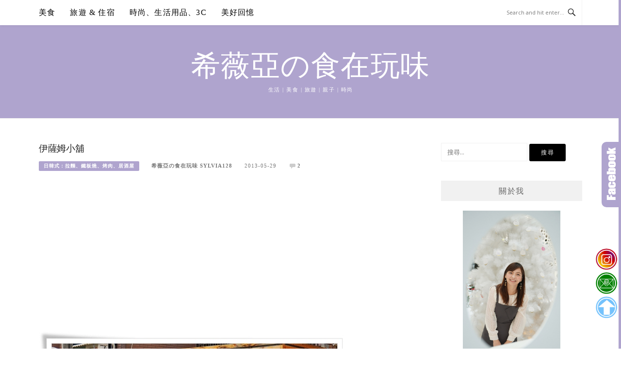

--- FILE ---
content_type: text/html; charset=UTF-8
request_url: https://sylvia128.com/post-73944232/
body_size: 24721
content:
<!DOCTYPE html>
<html lang="zh-TW">
<head>
<meta charset="UTF-8">
<meta name="viewport" content="width=device-width, initial-scale=1">
<link rel="profile" href="https://gmpg.org/xfn/11">
<link rel="pingback" href="https://sylvia128.com/xmlrpc.php">

<title>伊薩姆小舖 @希薇亞の食在玩味</title>
<meta name="description" content="伊薩姆小舖是位於台北市松山區光復北路上的一間日本料理，交通方面可以搭捷運到南京東路站再搭公車到南京寧安街口下車，如果仔細看店外的字會發現老闆有用&amp;ldquo;用餐愉快&amp;rdquo;與&amp;ldquo;勇餐魚快&amp;rdquo;的文字諧音，勇來自老闆的名字&amp;ldquo;林文勇&amp;rdquo;，老闆從事日本料理的工作已經20餘年，曾" >
<meta name="keywords" content="伊薩姆小舖,日式料理,日韓式：拉麵、鐵板燒、烤肉、居酒屋,無菜單料理" >
<link rel="canonical" href="https://sylvia128.com/post-73944232/">
<meta name="publisher"   content="希薇亞の食在玩味" >
<meta name="author"  content="希薇亞の食在玩味 sylvia128" >
<link rel="author" href="https://www.facebook.com/sylvia128/" >
<link rel="publisher" href="https://sylvia128.com" >
<META NAME="copyright" CONTENT="Copyright sylvia128.com All rights reserved.">
<link rel="icon" href="https://sylvia128.com/wp-content/uploads/2023/02/photo.jpg" type="image/jpeg" >
<link rel="apple-touch-icon" href="https://sylvia128.com/wp-content/uploads/2023/02/photo.jpg" type="image/jpeg" >
<meta property="og:locale" content="zh_TW" >
<meta property="og:type" content="article" >
<meta property="og:title" content="伊薩姆小舖 @希薇亞の食在玩味" >
<meta property="og:description" content="伊薩姆小舖是位於台北市松山區光復北路上的一間日本料理，交通方面可以搭捷運到南京東路站再搭公車到南京寧安街口下車，如果仔細看店外的字會發現老闆有用&amp;ldquo;用餐愉快&amp;rdquo;與&amp;ldquo;勇餐魚快&amp;rdquo;的文字諧音，勇來自老闆的名字&amp;ldquo;林文勇&amp;rdquo;，老闆從事日本料理的工作已經20餘年，曾" >
<meta property="og:url" content="https://sylvia128.com/post-73944232/" >
<meta property="og:site_name" content="希薇亞の食在玩味" >
<meta property="og:updated_time" content="2023-02-20T19:18:01+08:00" >
<meta property="og:image" content="https://sylvia128.com/wp-content/uploads/xuite/73944232-cover600.jpg" >
<meta property="og:image:secure_url"  content="https://sylvia128.com/wp-content/uploads/xuite/73944232-cover600.jpg" >
<meta property="og:image:width" content="600" data-dynamic="true" >
<meta property="og:image:height" content="315" data-dynamic="true">
<meta property="og:image:alt" content="伊薩姆小舖 @ 希薇亞の食在玩味" >
<meta property="og:see_also" content="https://sylvia128.com/sushikou/">
<meta property="og:see_also" content="https://sylvia128.com/post-590115402/">
<meta property="og:see_also" content="https://sylvia128.com/post-588567085/">
<meta property="og:see_also" content="https://sylvia128.com/post-135983696/">
<meta property="og:see_also" content="https://sylvia128.com/post-379427368/">
<meta property="article:author" content="https://www.facebook.com/sylvia128/" >
<meta property="article:publisher" content="https://www.facebook.com/sylvia128/" >
<meta property="article:tag" content="伊薩姆小舖" >
<meta property="article:tag" content="日式料理" >
<meta property="article:tag" content="日韓式：拉麵、鐵板燒、烤肉、居酒屋" >
<meta property="article:tag" content="無菜單料理" >
<meta property="article:section" content="日韓式：拉麵、鐵板燒、烤肉、居酒屋" >
<meta property="article:published_time" content="2013-05-29T10:10:35+08:00" >
<meta property="article:modified_time" content="2023-02-20T19:18:01+08:00" >
<meta name="twitter:site" content="@希薇亞の食在玩味" >
<meta name="twitter:card" content="summary_large_image" >
<meta name="twitter:creator" content="https://www.facebook.com/sylvia128/" >
<meta name="twitter:description" content="伊薩姆小舖是位於台北市松山區光復北路上的一間日本料理，交通方面可以搭捷運到南京東路站再搭公車到南京寧安街口下車，如果仔細看店外的字會發現老闆有用&amp;ldquo;用餐愉快&amp;rdquo;與&amp;ldquo;勇餐魚快&amp;rdquo;的文字諧音，勇來自老闆的名字&amp;ldquo;林文勇&amp;rdquo;，老闆從事日本料理的工作已經20餘年，曾" >
<meta name="twitter:title" content="伊薩姆小舖 @希薇亞の食在玩味 @ 希薇亞の食在玩味" >
<meta name="twitter:image" content="https://sylvia128.com/wp-content/uploads/xuite/73944232-cover600.jpg" >
<!-----blogimove_preconnect-----><script type="module" src="https://www.gstatic.com/firebasejs/10.8.0/firebase-app.js"></script>
<script type="module" src="https://www.gstatic.com/firebasejs/10.8.0/firebase-messaging.js"></script>
<link rel="manifest" href="https://sylvia128.com/wp-content/plugins/blogimove/fcm/manifest.json">
<script type="module" src="https://sylvia128.com/wp-content/plugins/blogimove/fcm/firebase-script.js"></script>	<style>img:is([sizes="auto" i], [sizes^="auto," i]) { contain-intrinsic-size: 3000px 1500px }</style>
	<link rel='dns-prefetch' href='//fonts.googleapis.com' />
<link rel="alternate" type="application/rss+xml" title="訂閱《希薇亞の食在玩味》&raquo; 資訊提供" href="https://sylvia128.com/feed/" />
<link rel="alternate" type="application/rss+xml" title="訂閱《希薇亞の食在玩味》&raquo; 留言的資訊提供" href="https://sylvia128.com/comments/feed/" />
<link rel="alternate" type="application/rss+xml" title="訂閱《希薇亞の食在玩味 》&raquo;〈伊薩姆小舖〉留言的資訊提供" href="https://sylvia128.com/post-73944232/feed/" />
<script type="text/javascript">
/* <![CDATA[ */
window._wpemojiSettings = {"baseUrl":"https:\/\/s.w.org\/images\/core\/emoji\/15.1.0\/72x72\/","ext":".png","svgUrl":"https:\/\/s.w.org\/images\/core\/emoji\/15.1.0\/svg\/","svgExt":".svg","source":{"concatemoji":"https:\/\/sylvia128.com\/wp-includes\/js\/wp-emoji-release.min.js?ver=6.8.1"}};
/*! This file is auto-generated */
!function(i,n){var o,s,e;function c(e){try{var t={supportTests:e,timestamp:(new Date).valueOf()};sessionStorage.setItem(o,JSON.stringify(t))}catch(e){}}function p(e,t,n){e.clearRect(0,0,e.canvas.width,e.canvas.height),e.fillText(t,0,0);var t=new Uint32Array(e.getImageData(0,0,e.canvas.width,e.canvas.height).data),r=(e.clearRect(0,0,e.canvas.width,e.canvas.height),e.fillText(n,0,0),new Uint32Array(e.getImageData(0,0,e.canvas.width,e.canvas.height).data));return t.every(function(e,t){return e===r[t]})}function u(e,t,n){switch(t){case"flag":return n(e,"\ud83c\udff3\ufe0f\u200d\u26a7\ufe0f","\ud83c\udff3\ufe0f\u200b\u26a7\ufe0f")?!1:!n(e,"\ud83c\uddfa\ud83c\uddf3","\ud83c\uddfa\u200b\ud83c\uddf3")&&!n(e,"\ud83c\udff4\udb40\udc67\udb40\udc62\udb40\udc65\udb40\udc6e\udb40\udc67\udb40\udc7f","\ud83c\udff4\u200b\udb40\udc67\u200b\udb40\udc62\u200b\udb40\udc65\u200b\udb40\udc6e\u200b\udb40\udc67\u200b\udb40\udc7f");case"emoji":return!n(e,"\ud83d\udc26\u200d\ud83d\udd25","\ud83d\udc26\u200b\ud83d\udd25")}return!1}function f(e,t,n){var r="undefined"!=typeof WorkerGlobalScope&&self instanceof WorkerGlobalScope?new OffscreenCanvas(300,150):i.createElement("canvas"),a=r.getContext("2d",{willReadFrequently:!0}),o=(a.textBaseline="top",a.font="600 32px Arial",{});return e.forEach(function(e){o[e]=t(a,e,n)}),o}function t(e){var t=i.createElement("script");t.src=e,t.defer=!0,i.head.appendChild(t)}"undefined"!=typeof Promise&&(o="wpEmojiSettingsSupports",s=["flag","emoji"],n.supports={everything:!0,everythingExceptFlag:!0},e=new Promise(function(e){i.addEventListener("DOMContentLoaded",e,{once:!0})}),new Promise(function(t){var n=function(){try{var e=JSON.parse(sessionStorage.getItem(o));if("object"==typeof e&&"number"==typeof e.timestamp&&(new Date).valueOf()<e.timestamp+604800&&"object"==typeof e.supportTests)return e.supportTests}catch(e){}return null}();if(!n){if("undefined"!=typeof Worker&&"undefined"!=typeof OffscreenCanvas&&"undefined"!=typeof URL&&URL.createObjectURL&&"undefined"!=typeof Blob)try{var e="postMessage("+f.toString()+"("+[JSON.stringify(s),u.toString(),p.toString()].join(",")+"));",r=new Blob([e],{type:"text/javascript"}),a=new Worker(URL.createObjectURL(r),{name:"wpTestEmojiSupports"});return void(a.onmessage=function(e){c(n=e.data),a.terminate(),t(n)})}catch(e){}c(n=f(s,u,p))}t(n)}).then(function(e){for(var t in e)n.supports[t]=e[t],n.supports.everything=n.supports.everything&&n.supports[t],"flag"!==t&&(n.supports.everythingExceptFlag=n.supports.everythingExceptFlag&&n.supports[t]);n.supports.everythingExceptFlag=n.supports.everythingExceptFlag&&!n.supports.flag,n.DOMReady=!1,n.readyCallback=function(){n.DOMReady=!0}}).then(function(){return e}).then(function(){var e;n.supports.everything||(n.readyCallback(),(e=n.source||{}).concatemoji?t(e.concatemoji):e.wpemoji&&e.twemoji&&(t(e.twemoji),t(e.wpemoji)))}))}((window,document),window._wpemojiSettings);
/* ]]> */
</script>
<link rel='stylesheet' id='megamenu-wp-css' href='https://sylvia128.com/wp-content/plugins/easymega/style.css?ver=6.8.1' type='text/css' media='all' />
<style id='megamenu-wp-inline-css' type='text/css'>
.megamenu-wp-desktop #megamenu-wp-page .megamenu-wp .mega-item .mega-content li.mega-content-li { margin-top: 0px; }
</style>
<style id='wp-emoji-styles-inline-css' type='text/css'>

	img.wp-smiley, img.emoji {
		display: inline !important;
		border: none !important;
		box-shadow: none !important;
		height: 1em !important;
		width: 1em !important;
		margin: 0 0.07em !important;
		vertical-align: -0.1em !important;
		background: none !important;
		padding: 0 !important;
	}
</style>
<link rel='stylesheet' id='wp-block-library-css' href='https://sylvia128.com/wp-includes/css/dist/block-library/style.min.css?ver=6.8.1' type='text/css' media='all' />
<style id='wp-block-library-inline-css' type='text/css'>
.has-text-align-justify{text-align:justify;}
</style>
<style id='classic-theme-styles-inline-css' type='text/css'>
/*! This file is auto-generated */
.wp-block-button__link{color:#fff;background-color:#32373c;border-radius:9999px;box-shadow:none;text-decoration:none;padding:calc(.667em + 2px) calc(1.333em + 2px);font-size:1.125em}.wp-block-file__button{background:#32373c;color:#fff;text-decoration:none}
</style>
<link rel='stylesheet' id='mediaelement-css' href='https://sylvia128.com/wp-includes/js/mediaelement/mediaelementplayer-legacy.min.css?ver=4.2.17' type='text/css' media='all' />
<link rel='stylesheet' id='wp-mediaelement-css' href='https://sylvia128.com/wp-includes/js/mediaelement/wp-mediaelement.min.css?ver=6.8.1' type='text/css' media='all' />
<style id='global-styles-inline-css' type='text/css'>
:root{--wp--preset--aspect-ratio--square: 1;--wp--preset--aspect-ratio--4-3: 4/3;--wp--preset--aspect-ratio--3-4: 3/4;--wp--preset--aspect-ratio--3-2: 3/2;--wp--preset--aspect-ratio--2-3: 2/3;--wp--preset--aspect-ratio--16-9: 16/9;--wp--preset--aspect-ratio--9-16: 9/16;--wp--preset--color--black: #000000;--wp--preset--color--cyan-bluish-gray: #abb8c3;--wp--preset--color--white: #ffffff;--wp--preset--color--pale-pink: #f78da7;--wp--preset--color--vivid-red: #cf2e2e;--wp--preset--color--luminous-vivid-orange: #ff6900;--wp--preset--color--luminous-vivid-amber: #fcb900;--wp--preset--color--light-green-cyan: #7bdcb5;--wp--preset--color--vivid-green-cyan: #00d084;--wp--preset--color--pale-cyan-blue: #8ed1fc;--wp--preset--color--vivid-cyan-blue: #0693e3;--wp--preset--color--vivid-purple: #9b51e0;--wp--preset--gradient--vivid-cyan-blue-to-vivid-purple: linear-gradient(135deg,rgba(6,147,227,1) 0%,rgb(155,81,224) 100%);--wp--preset--gradient--light-green-cyan-to-vivid-green-cyan: linear-gradient(135deg,rgb(122,220,180) 0%,rgb(0,208,130) 100%);--wp--preset--gradient--luminous-vivid-amber-to-luminous-vivid-orange: linear-gradient(135deg,rgba(252,185,0,1) 0%,rgba(255,105,0,1) 100%);--wp--preset--gradient--luminous-vivid-orange-to-vivid-red: linear-gradient(135deg,rgba(255,105,0,1) 0%,rgb(207,46,46) 100%);--wp--preset--gradient--very-light-gray-to-cyan-bluish-gray: linear-gradient(135deg,rgb(238,238,238) 0%,rgb(169,184,195) 100%);--wp--preset--gradient--cool-to-warm-spectrum: linear-gradient(135deg,rgb(74,234,220) 0%,rgb(151,120,209) 20%,rgb(207,42,186) 40%,rgb(238,44,130) 60%,rgb(251,105,98) 80%,rgb(254,248,76) 100%);--wp--preset--gradient--blush-light-purple: linear-gradient(135deg,rgb(255,206,236) 0%,rgb(152,150,240) 100%);--wp--preset--gradient--blush-bordeaux: linear-gradient(135deg,rgb(254,205,165) 0%,rgb(254,45,45) 50%,rgb(107,0,62) 100%);--wp--preset--gradient--luminous-dusk: linear-gradient(135deg,rgb(255,203,112) 0%,rgb(199,81,192) 50%,rgb(65,88,208) 100%);--wp--preset--gradient--pale-ocean: linear-gradient(135deg,rgb(255,245,203) 0%,rgb(182,227,212) 50%,rgb(51,167,181) 100%);--wp--preset--gradient--electric-grass: linear-gradient(135deg,rgb(202,248,128) 0%,rgb(113,206,126) 100%);--wp--preset--gradient--midnight: linear-gradient(135deg,rgb(2,3,129) 0%,rgb(40,116,252) 100%);--wp--preset--font-size--small: 13px;--wp--preset--font-size--medium: 20px;--wp--preset--font-size--large: 36px;--wp--preset--font-size--x-large: 42px;--wp--preset--spacing--20: 0.44rem;--wp--preset--spacing--30: 0.67rem;--wp--preset--spacing--40: 1rem;--wp--preset--spacing--50: 1.5rem;--wp--preset--spacing--60: 2.25rem;--wp--preset--spacing--70: 3.38rem;--wp--preset--spacing--80: 5.06rem;--wp--preset--shadow--natural: 6px 6px 9px rgba(0, 0, 0, 0.2);--wp--preset--shadow--deep: 12px 12px 50px rgba(0, 0, 0, 0.4);--wp--preset--shadow--sharp: 6px 6px 0px rgba(0, 0, 0, 0.2);--wp--preset--shadow--outlined: 6px 6px 0px -3px rgba(255, 255, 255, 1), 6px 6px rgba(0, 0, 0, 1);--wp--preset--shadow--crisp: 6px 6px 0px rgba(0, 0, 0, 1);}:where(.is-layout-flex){gap: 0.5em;}:where(.is-layout-grid){gap: 0.5em;}body .is-layout-flex{display: flex;}.is-layout-flex{flex-wrap: wrap;align-items: center;}.is-layout-flex > :is(*, div){margin: 0;}body .is-layout-grid{display: grid;}.is-layout-grid > :is(*, div){margin: 0;}:where(.wp-block-columns.is-layout-flex){gap: 2em;}:where(.wp-block-columns.is-layout-grid){gap: 2em;}:where(.wp-block-post-template.is-layout-flex){gap: 1.25em;}:where(.wp-block-post-template.is-layout-grid){gap: 1.25em;}.has-black-color{color: var(--wp--preset--color--black) !important;}.has-cyan-bluish-gray-color{color: var(--wp--preset--color--cyan-bluish-gray) !important;}.has-white-color{color: var(--wp--preset--color--white) !important;}.has-pale-pink-color{color: var(--wp--preset--color--pale-pink) !important;}.has-vivid-red-color{color: var(--wp--preset--color--vivid-red) !important;}.has-luminous-vivid-orange-color{color: var(--wp--preset--color--luminous-vivid-orange) !important;}.has-luminous-vivid-amber-color{color: var(--wp--preset--color--luminous-vivid-amber) !important;}.has-light-green-cyan-color{color: var(--wp--preset--color--light-green-cyan) !important;}.has-vivid-green-cyan-color{color: var(--wp--preset--color--vivid-green-cyan) !important;}.has-pale-cyan-blue-color{color: var(--wp--preset--color--pale-cyan-blue) !important;}.has-vivid-cyan-blue-color{color: var(--wp--preset--color--vivid-cyan-blue) !important;}.has-vivid-purple-color{color: var(--wp--preset--color--vivid-purple) !important;}.has-black-background-color{background-color: var(--wp--preset--color--black) !important;}.has-cyan-bluish-gray-background-color{background-color: var(--wp--preset--color--cyan-bluish-gray) !important;}.has-white-background-color{background-color: var(--wp--preset--color--white) !important;}.has-pale-pink-background-color{background-color: var(--wp--preset--color--pale-pink) !important;}.has-vivid-red-background-color{background-color: var(--wp--preset--color--vivid-red) !important;}.has-luminous-vivid-orange-background-color{background-color: var(--wp--preset--color--luminous-vivid-orange) !important;}.has-luminous-vivid-amber-background-color{background-color: var(--wp--preset--color--luminous-vivid-amber) !important;}.has-light-green-cyan-background-color{background-color: var(--wp--preset--color--light-green-cyan) !important;}.has-vivid-green-cyan-background-color{background-color: var(--wp--preset--color--vivid-green-cyan) !important;}.has-pale-cyan-blue-background-color{background-color: var(--wp--preset--color--pale-cyan-blue) !important;}.has-vivid-cyan-blue-background-color{background-color: var(--wp--preset--color--vivid-cyan-blue) !important;}.has-vivid-purple-background-color{background-color: var(--wp--preset--color--vivid-purple) !important;}.has-black-border-color{border-color: var(--wp--preset--color--black) !important;}.has-cyan-bluish-gray-border-color{border-color: var(--wp--preset--color--cyan-bluish-gray) !important;}.has-white-border-color{border-color: var(--wp--preset--color--white) !important;}.has-pale-pink-border-color{border-color: var(--wp--preset--color--pale-pink) !important;}.has-vivid-red-border-color{border-color: var(--wp--preset--color--vivid-red) !important;}.has-luminous-vivid-orange-border-color{border-color: var(--wp--preset--color--luminous-vivid-orange) !important;}.has-luminous-vivid-amber-border-color{border-color: var(--wp--preset--color--luminous-vivid-amber) !important;}.has-light-green-cyan-border-color{border-color: var(--wp--preset--color--light-green-cyan) !important;}.has-vivid-green-cyan-border-color{border-color: var(--wp--preset--color--vivid-green-cyan) !important;}.has-pale-cyan-blue-border-color{border-color: var(--wp--preset--color--pale-cyan-blue) !important;}.has-vivid-cyan-blue-border-color{border-color: var(--wp--preset--color--vivid-cyan-blue) !important;}.has-vivid-purple-border-color{border-color: var(--wp--preset--color--vivid-purple) !important;}.has-vivid-cyan-blue-to-vivid-purple-gradient-background{background: var(--wp--preset--gradient--vivid-cyan-blue-to-vivid-purple) !important;}.has-light-green-cyan-to-vivid-green-cyan-gradient-background{background: var(--wp--preset--gradient--light-green-cyan-to-vivid-green-cyan) !important;}.has-luminous-vivid-amber-to-luminous-vivid-orange-gradient-background{background: var(--wp--preset--gradient--luminous-vivid-amber-to-luminous-vivid-orange) !important;}.has-luminous-vivid-orange-to-vivid-red-gradient-background{background: var(--wp--preset--gradient--luminous-vivid-orange-to-vivid-red) !important;}.has-very-light-gray-to-cyan-bluish-gray-gradient-background{background: var(--wp--preset--gradient--very-light-gray-to-cyan-bluish-gray) !important;}.has-cool-to-warm-spectrum-gradient-background{background: var(--wp--preset--gradient--cool-to-warm-spectrum) !important;}.has-blush-light-purple-gradient-background{background: var(--wp--preset--gradient--blush-light-purple) !important;}.has-blush-bordeaux-gradient-background{background: var(--wp--preset--gradient--blush-bordeaux) !important;}.has-luminous-dusk-gradient-background{background: var(--wp--preset--gradient--luminous-dusk) !important;}.has-pale-ocean-gradient-background{background: var(--wp--preset--gradient--pale-ocean) !important;}.has-electric-grass-gradient-background{background: var(--wp--preset--gradient--electric-grass) !important;}.has-midnight-gradient-background{background: var(--wp--preset--gradient--midnight) !important;}.has-small-font-size{font-size: var(--wp--preset--font-size--small) !important;}.has-medium-font-size{font-size: var(--wp--preset--font-size--medium) !important;}.has-large-font-size{font-size: var(--wp--preset--font-size--large) !important;}.has-x-large-font-size{font-size: var(--wp--preset--font-size--x-large) !important;}
:where(.wp-block-post-template.is-layout-flex){gap: 1.25em;}:where(.wp-block-post-template.is-layout-grid){gap: 1.25em;}
:where(.wp-block-columns.is-layout-flex){gap: 2em;}:where(.wp-block-columns.is-layout-grid){gap: 2em;}
:root :where(.wp-block-pullquote){font-size: 1.5em;line-height: 1.6;}
</style>
<link rel='stylesheet' id='blogimove-static-style-css' href='https://sylvia128.com/wp-content/plugins/blogimove/blogimove-static-style.css?ver=1.1' type='text/css' media='all' />
<link rel='stylesheet' id='kk-star-ratings-css' href='https://sylvia128.com/wp-content/plugins/kk-star-ratings/src/core/public/css/kk-star-ratings.min.css?ver=5.4.10.2' type='text/css' media='all' />
<link rel='stylesheet' id='dashicons-css' href='https://sylvia128.com/wp-includes/css/dashicons.min.css?ver=6.8.1' type='text/css' media='all' />
<link rel='stylesheet' id='post-views-counter-frontend-css' href='https://sylvia128.com/wp-content/plugins/post-views-counter/css/frontend.min.css?ver=1.3.12' type='text/css' media='all' />
<link rel='stylesheet' id='boston-fonts-css' href='https://fonts.googleapis.com/css?family=Open+Sans%3A300%2C300i%2C400%2C400i%2C600%2C600i%2C700%2C700i%7CPlayfair+Display%3A400%2C400i%2C700%2C700i&#038;subset=latin%2Clatin-ext' type='text/css' media='all' />
<link rel='stylesheet' id='boston-style-css' href='https://sylvia128.com/wp-content/themes/boston/style.css?ver=6.8.1' type='text/css' media='all' />
<style id='boston-style-inline-css' type='text/css'>
.archive__layout1 .entry-more a:hover {
    border-color: #afa4ce;
    background: #afa4ce;
}
a.entry-category {
    background: #afa4ce;
}
.entry-content a, .comment-content a,
.sticky .entry-title:before,
.search-results .page-title span,
.widget_categories li a,
.footer-widget-area a {
	color: #afa4ce;
}
.entry-footer a {
	color: #afa4ce;
}
@media (min-width: 992px) {
	.main-navigation .current_page_item > a,
	.main-navigation .current-menu-item > a,
	.main-navigation .current_page_ancestor > a,
	.main-navigation .current-menu-ancestor > a {
		color: #afa4ce;
	}
}
</style>
<link rel='stylesheet' id='genericons-css' href='https://sylvia128.com/wp-content/plugins/jetpack/_inc/genericons/genericons/genericons.css?ver=3.1' type='text/css' media='all' />
<link rel='stylesheet' id='boston-norwester-font-css' href='https://sylvia128.com/wp-content/themes/boston/assets/css/font-norwester.css?ver=6.8.1' type='text/css' media='all' />
<link rel='stylesheet' id='jetpack_css-css' href='https://sylvia128.com/wp-content/plugins/jetpack/css/jetpack.css?ver=11.8.4' type='text/css' media='all' />
<link rel='stylesheet' id='dtree.css-css' href='https://sylvia128.com/wp-content/plugins/wp-dtree-30/wp-dtree.min.css?ver=4.4.5' type='text/css' media='all' />
<script type="text/javascript" src="https://sylvia128.com/wp-includes/js/jquery/jquery.min.js?ver=3.7.1" id="jquery-core-js"></script>
<script type="text/javascript" src="https://sylvia128.com/wp-includes/js/jquery/jquery-migrate.min.js?ver=3.4.1" id="jquery-migrate-js"></script>
<script type="text/javascript" id="dtree-js-extra">
/* <![CDATA[ */
var WPdTreeSettings = {"animate":"1","duration":"250","imgurl":"https:\/\/sylvia128.com\/wp-content\/plugins\/wp-dtree-30\/"};
/* ]]> */
</script>
<script type="text/javascript" src="https://sylvia128.com/wp-content/plugins/wp-dtree-30/wp-dtree.min.js?ver=4.4.5" id="dtree-js"></script>
<link rel="https://api.w.org/" href="https://sylvia128.com/wp-json/" /><link rel="alternate" title="JSON" type="application/json" href="https://sylvia128.com/wp-json/wp/v2/posts/1106" /><link rel="EditURI" type="application/rsd+xml" title="RSD" href="https://sylvia128.com/xmlrpc.php?rsd" />
<link rel='shortlink' href='https://sylvia128.com/?p=1106' />
<link rel="alternate" title="oEmbed (JSON)" type="application/json+oembed" href="https://sylvia128.com/wp-json/oembed/1.0/embed?url=https%3A%2F%2Fsylvia128.com%2Fpost-73944232%2F" />
<link rel="alternate" title="oEmbed (XML)" type="text/xml+oembed" href="https://sylvia128.com/wp-json/oembed/1.0/embed?url=https%3A%2F%2Fsylvia128.com%2Fpost-73944232%2F&#038;format=xml" />
<link rel="preload" fetchpriority="high" href="https://sylvia128.com/wp-content/plugins/blogimove/blogimove.css" as="style" id="blogimove-css" type="text/css" media="all" onload="this.onload=null;this.rel='stylesheet'"><noscript><link rel='stylesheet' id='blogimove-css'  href='https://sylvia128.com/wp-content/plugins/blogimove/blogimove.css' type='text/css' media='all' /></noscript><style type="text/css" >.blogimove_hotpost_box-4:hover{box-shadow: 0 0 2px 1px #aface4;}.blogimove_hotpost_box_text-5:after {background: #aface4;}a:hover .blogimove_hotpost_box_text-5{color: #fafafa;}/*字體設定*/
body,.site-branding a{font-family:微軟正黑體;}  
h1,h2,h3,h4,h5,h6 {font-family: "微軟正黑體","Playfair Display", "Open Sans", Georgia, serif;}

/*圖片滿版設定*/
.entry-content img,.entry-thumbnail img{
max-width:100%;
height: auto;
margin-top:5px;
margin-bottom:5px;
}
.entry-thumbnail img{width:100%;}/*精選圖片滿版*/

/*文章內文字體大小設定*/
.entry-content { font-size:1rem;}
/*文章標題字體大小設定*/
.entry-title,.entry-title a{font-size:1.2rem;font-family:微軟正黑體;}


/*網站標題背景顏色設定*/
.site-branding {background-color:#AFA4CE;color:white;}/*橫幅*/
.site-branding a,.site-branding a:hover,.site-branding a:active{color:white;}

.site-title {font-family:微軟正黑體;}/*標題*/
.site-description {font-size:1rem;}/*副標*/
/*側欄小工具視覺設定*/
.widget-title {font-size:1rem}

/*首頁「繼續閱讀」視覺設定*/
.entry-more{color:white;}
.entry-more a:before{content:'繼續閱讀 ';}
.entry-more a{background-color:#AFA4CE;color:white;}
.entry-more a:visited{background-color:#AFA4CE;color: white;}
.entry-more a:link{background-color:#AFA4CE;color: white;}
.entry-more a:hover{background-color:white;color:#AFA4CE;}
/*
.widget-title {background-image:url('');color: black;}
.site-branding {height:360px; padding-top:0px;}
.site-title {visibility: hidden;z-index:1;}
.site-description {visibility: hidden;}
*/

/*內文H2設定*/
.entry-content h2,.post-content h2
{
background-color:#AFA4CE; /* 背景顏色 #eeeeee */
border-left:5px solid gray; /*左側框線寬度(5px)、顏色(green)*/
padding:5px;/*內距(5px)*/
vertical-align:middle; /*垂直置中*/
color:white;font-family:微軟正黑體;/*字顏色*/
font-size:1.2rem;
}
.entry-content h2 a,.post-content h2 a{color:white;}/*內容H2連結顏色*/
/*章節連結*/
.blogimove-blockquote { border:#FF9800 5px solid; border-radius: 30px;background:#AFA4CE; margin:10px;width:100%;}


.featured_posts h2,.featured_posts header{visibility: hidden;background-color: transparent;} /*隱藏精選文章標題*/
/*.featured_posts h2 a{font-size:1rem;}*//*精選文章標題*/
.container {  max-width: 1200px;}  /*網頁內容寬度*/
@media (min-width: 700px) { .content-area {max-width: 900px;}} /*網頁內文寬度*/
.menu  a{font-size:1rem;}  /*選單字體*/
.entry-summary {font-size:1rem;}/*首頁文章摘要文字*/
</style><script type="application/ld+json">{
    "@context": "https://schema.org/",
    "@type": "CreativeWorkSeries",
    "name": "伊薩姆小舖",
    "aggregateRating": {
        "@type": "AggregateRating",
        "ratingValue": "5",
        "bestRating": "5",
        "ratingCount": "1"
    }
}</script>	<style>img#wpstats{display:none}</style>
		
<!-- Global site tag (gtag.js) - Google Analytics V4 -->
<script async src="https://www.googletagmanager.com/gtag/js?id=G-DMRH4BTSVJ"></script>
<script>
  window.dataLayer = window.dataLayer || [];
  function gtag(){dataLayer.push(arguments);}
  gtag('js', new Date());
  gtag('config', 'G-DMRH4BTSVJ');</script>

<!-- Global site tag (gtag.js) - Google Analytics -->
<script async src="https://www.googletagmanager.com/gtag/js?id=G-TP0LKPNY03"></script>
<script>
  window.dataLayer = window.dataLayer || [];
  function gtag(){dataLayer.push(arguments);}
  gtag('js', new Date());
  gtag('config', 'G-TP0LKPNY03');</script>
<script async src="https://pagead2.googlesyndication.com/pagead/js/adsbygoogle.js?client=ca-pub-5398015631621584" crossorigin="anonymous"></script>
</head>

<body class="wp-singular post-template-default single single-post postid-1106 single-format-standard wp-theme-boston right-layout"><div id="fb-root"></div>
<script async defer crossorigin="anonymous" src="https://connect.facebook.net/zh_TW/sdk.js#xfbml=1&version=v22.0" nonce="ZNdl5xVO"></script>
<div id="page" class="site">
	<a class="skip-link screen-reader-text" href="#main">Skip to content</a>

	<header id="masthead" class="site-header" role="banner">
		<div class="site-topbar">
			<div class="container">
				<nav id="site-navigation" class="main-navigation" role="navigation">
					<button class="menu-toggle" aria-controls="primary-menu" aria-expanded="false">Menu</button>
					<div class="menu-%e4%b8%bb%e9%81%b8%e5%96%ae-container"><ul id="primary-menu" class="menu"><li id="menu-item-3777" class="menu-item menu-item-type-taxonomy menu-item-object-category current-post-ancestor menu-item-has-children menu-item-3777"><a href="https://sylvia128.com/category/628480/">美食</a>
<ul class="sub-menu">
	<li id="menu-item-3778" class="menu-item menu-item-type-taxonomy menu-item-object-category menu-item-3778"><a href="https://sylvia128.com/category/628480/3205500/">咖啡館、早午餐、下午茶、甜點、輕食</a></li>
	<li id="menu-item-3779" class="menu-item menu-item-type-taxonomy menu-item-object-category menu-item-3779"><a href="https://sylvia128.com/category/628480/11311327/">無菜單料理</a></li>
	<li id="menu-item-3780" class="menu-item menu-item-type-taxonomy menu-item-object-category menu-item-3780"><a href="https://sylvia128.com/category/628480/3205504/">美墨式：漢堡、排、披薩、輕食類</a></li>
	<li id="menu-item-3781" class="menu-item menu-item-type-taxonomy menu-item-object-category menu-item-3781"><a href="https://sylvia128.com/category/628480/3205503/">義法式：義大利麵、燉飯、披薩、排、酒館類</a></li>
	<li id="menu-item-3782" class="menu-item menu-item-type-taxonomy menu-item-object-category current-post-ancestor current-menu-parent current-post-parent menu-item-3782"><a href="https://sylvia128.com/category/628480/3205502/">日韓式：拉麵、鐵板燒、烤肉、居酒屋</a></li>
	<li id="menu-item-3783" class="menu-item menu-item-type-taxonomy menu-item-object-category menu-item-3783"><a href="https://sylvia128.com/category/628480/6902793/">日韓式：火鍋、吃到飽</a></li>
	<li id="menu-item-3784" class="menu-item menu-item-type-taxonomy menu-item-object-category menu-item-3784"><a href="https://sylvia128.com/category/628480/3205501/">中式、川式、港式</a></li>
	<li id="menu-item-3785" class="menu-item menu-item-type-taxonomy menu-item-object-category menu-item-3785"><a href="https://sylvia128.com/category/628480/6902757/">越南、泰式、南洋、印度料理</a></li>
	<li id="menu-item-3786" class="menu-item menu-item-type-taxonomy menu-item-object-category menu-item-3786"><a href="https://sylvia128.com/category/628480/6136814/">親子餐廳、親子館</a></li>
	<li id="menu-item-3787" class="menu-item menu-item-type-taxonomy menu-item-object-category menu-item-3787"><a href="https://sylvia128.com/category/628480/3254702/">夜市、小吃、速食、平價美食</a></li>
	<li id="menu-item-3788" class="menu-item menu-item-type-taxonomy menu-item-object-category menu-item-3788"><a href="https://sylvia128.com/category/628480/3205499/">料理、伴手禮、手作</a></li>
	<li id="menu-item-3789" class="menu-item menu-item-type-taxonomy menu-item-object-category menu-item-3789"><a href="https://sylvia128.com/category/628480/799266/">異國料理</a></li>
</ul>
</li>
<li id="menu-item-3790" class="menu-item menu-item-type-taxonomy menu-item-object-category menu-item-has-children menu-item-3790"><a href="https://sylvia128.com/category/521856/">旅遊 &amp; 住宿</a>
<ul class="sub-menu">
	<li id="menu-item-3791" class="menu-item menu-item-type-taxonomy menu-item-object-category menu-item-3791"><a href="https://sylvia128.com/category/521856/6190208/">旅館飯店民宿住宿</a></li>
	<li id="menu-item-3792" class="menu-item menu-item-type-taxonomy menu-item-object-category menu-item-3792"><a href="https://sylvia128.com/category/521856/11190168/">澎湖</a></li>
	<li id="menu-item-3793" class="menu-item menu-item-type-taxonomy menu-item-object-category menu-item-3793"><a href="https://sylvia128.com/category/521856/2977024/">台北</a></li>
	<li id="menu-item-3794" class="menu-item menu-item-type-taxonomy menu-item-object-category menu-item-3794"><a href="https://sylvia128.com/category/521856/11255540/">基隆</a></li>
	<li id="menu-item-3795" class="menu-item menu-item-type-taxonomy menu-item-object-category menu-item-3795"><a href="https://sylvia128.com/category/521856/9743492/">苗栗、桃園、新竹</a></li>
	<li id="menu-item-3796" class="menu-item menu-item-type-taxonomy menu-item-object-category menu-item-3796"><a href="https://sylvia128.com/category/521856/7150755/">宜蘭</a></li>
	<li id="menu-item-3797" class="menu-item menu-item-type-taxonomy menu-item-object-category menu-item-3797"><a href="https://sylvia128.com/category/521856/11070016/">花蓮</a></li>
	<li id="menu-item-3798" class="menu-item menu-item-type-taxonomy menu-item-object-category menu-item-3798"><a href="https://sylvia128.com/category/521856/2876894/">台中</a></li>
	<li id="menu-item-3799" class="menu-item menu-item-type-taxonomy menu-item-object-category menu-item-3799"><a href="https://sylvia128.com/category/521856/5466874/">南投</a></li>
	<li id="menu-item-3800" class="menu-item menu-item-type-taxonomy menu-item-object-category menu-item-3800"><a href="https://sylvia128.com/category/521856/2901537/">高雄</a></li>
	<li id="menu-item-3801" class="menu-item menu-item-type-taxonomy menu-item-object-category menu-item-3801"><a href="https://sylvia128.com/category/521856/10314066/">China 中國</a></li>
	<li id="menu-item-3802" class="menu-item menu-item-type-taxonomy menu-item-object-category menu-item-3802"><a href="https://sylvia128.com/category/521856/2944247/">HK、Macau 香港澳門</a></li>
	<li id="menu-item-3803" class="menu-item menu-item-type-taxonomy menu-item-object-category menu-item-3803"><a href="https://sylvia128.com/category/521856/10946865/">Korea 韓國</a></li>
	<li id="menu-item-3804" class="menu-item menu-item-type-taxonomy menu-item-object-category menu-item-3804"><a href="https://sylvia128.com/category/521856/2944248/">Hokkaido 北海道</a></li>
	<li id="menu-item-3805" class="menu-item menu-item-type-taxonomy menu-item-object-category menu-item-3805"><a href="https://sylvia128.com/category/521856/2745779/">US 美國</a></li>
	<li id="menu-item-3806" class="menu-item menu-item-type-taxonomy menu-item-object-category menu-item-3806"><a href="https://sylvia128.com/category/521856/2745776/">Holland 荷蘭</a></li>
	<li id="menu-item-3807" class="menu-item menu-item-type-taxonomy menu-item-object-category menu-item-3807"><a href="https://sylvia128.com/category/521856/2745778/">Germany 德國</a></li>
</ul>
</li>
<li id="menu-item-3808" class="menu-item menu-item-type-taxonomy menu-item-object-category menu-item-has-children menu-item-3808"><a href="https://sylvia128.com/category/741973/">時尚、生活用品、3C</a>
<ul class="sub-menu">
	<li id="menu-item-3809" class="menu-item menu-item-type-taxonomy menu-item-object-category menu-item-3809"><a href="https://sylvia128.com/category/741973/9958247/">嬰幼兒健康食品/用品</a></li>
	<li id="menu-item-3810" class="menu-item menu-item-type-taxonomy menu-item-object-category menu-item-3810"><a href="https://sylvia128.com/category/741973/6159848/">居家生活用品</a></li>
	<li id="menu-item-3811" class="menu-item menu-item-type-taxonomy menu-item-object-category menu-item-3811"><a href="https://sylvia128.com/category/741973/4157438/">保養美妝美髮</a></li>
	<li id="menu-item-3812" class="menu-item menu-item-type-taxonomy menu-item-object-category menu-item-3812"><a href="https://sylvia128.com/category/741973/4157439/">穿搭</a></li>
	<li id="menu-item-3813" class="menu-item menu-item-type-taxonomy menu-item-object-category menu-item-3813"><a href="https://sylvia128.com/category/741973/10272063/">展覽</a></li>
	<li id="menu-item-3814" class="menu-item menu-item-type-taxonomy menu-item-object-category menu-item-3814"><a href="https://sylvia128.com/category/741973/4157429/">3C、繪本、相本書、攝影寫真</a></li>
</ul>
</li>
<li id="menu-item-3815" class="menu-item menu-item-type-taxonomy menu-item-object-category menu-item-3815"><a href="https://sylvia128.com/category/16192/">美好回憶</a></li>
</ul></div>				</nav><!-- #site-navigation -->
								<div class="topbar-search">
										<form action="https://sylvia128.com/" method="get">
					    <input type="text" name="s" id="search" value="" placeholder="Search and hit enter..." />
						<span class="genericon genericon-search"></span>
						<!-- <i class="fa fa-search" aria-hidden="true"></i> -->
					</form>
				</div>
			</div>
		</div>

		<div class="site-branding">
			<div class="container">
									<p class="site-title"><a href="https://sylvia128.com/" rel="home">希薇亞の食在玩味</a></p>
									<p class="site-description">生活 | 美食 | 旅遊 | 親子 | 時尚</p>
											</div>
		</div><!-- .site-branding -->

	 </header><!-- #masthead --><div id="gotop"></div>

	
	
	<div id="content" class="site-content">
		<div class="container">

	<div id="primary" class="content-area">
		<main id="main" class="site-main" role="main">

		
<article id="post-1106" class="post-1106 post type-post status-publish format-standard hentry category-9 tag-7d6a97fceeea1d4dc913d39729f865ab tag-8eb927c3d01c4c83328f6be7226c3151 tag-71 tag-3e631a3fc748a3b83f380e5878d7ddf4">

	<header class="entry-header">
		<h1 class="entry-title">伊薩姆小舖</h1>		<div class="entry-meta">
			<span class="entry-cate"><a class="entry-category" href="https://sylvia128.com/category/628480/3205502/">日韓式：拉麵、鐵板燒、烤肉、居酒屋</a></span><span class="author vcard"><a class="url fn n" href="https://sylvia128.com/author/sylvia128/">希薇亞の食在玩味 sylvia128</a></span><span class="entry-date"><time class="entry-date published" datetime="2013-05-29T10:10:35+08:00">2013-05-29</time></span><span class="comments-link"><i class="genericon genericon-comment"></i><a href="https://sylvia128.com/post-73944232/#comments">2</a></span>		</div><!-- .entry-meta -->

        
			</header><!-- .entry-header -->

	<div class="entry-content">
		<div style="min-width: 300px; min-height:400px;"><script async src="https://pagead2.googlesyndication.com/pagead/js/adsbygoogle.js?client=ca-pub-5398015631621584"
     crossorigin="anonymous"></script>
<!-- 01標題下方多媒體廣告 -->
<ins class="adsbygoogle"
     style="display:block;margin:10px 0px;"
     data-ad-client="ca-pub-5398015631621584"
     data-ad-slot="7334032675"
     data-ad-format="auto"
     data-full-width-responsive="true"></ins>
<script>
     (adsbygoogle = window.adsbygoogle || []).push({});
</script></div><script src="https://d.line-scdn.net/r/web/social-plugin/js/thirdparty/loader.min.js" defer ></script><p><span style="font-family: arial, helvetica, sans-serif; font-size: 12pt;"><a href="//sylvia128.com/wp-content/uploads/xuite/6333931-258300527_l.jpg" target="_blank" rel="noopener"><img decoding="async" border="0" src="//sylvia128.com/wp-content/uploads/xuite/6333931-258300527_l.jpg" /></a></span><br /><span style="font-family: arial, helvetica, sans-serif; font-size: 12pt;"><a href="//sylvia128.com/wp-content/uploads/xuite/6333931-258300544_l.jpg" target="_blank" rel="noopener"><img decoding="async" border="0" src="//sylvia128.com/wp-content/uploads/xuite/6333931-258300544_l.jpg" /></a></span></p>
<p><span style="font-size: 12pt; font-family: arial, helvetica, sans-serif;">伊薩姆小舖是位於台北市松山區光復北路上的一間日本料理，</span></p>
<p><span style="font-size: 12pt; font-family: arial, helvetica, sans-serif;">交通方面可以搭捷運到南京東路站再搭公車到南京寧安街口下車，</span></p>
<p><span style="font-family: arial, helvetica, sans-serif;"><span style="font-size: 12pt;">如果仔細看店外的字會發現老闆有用&ldquo;用餐愉快&rdquo;與&ldquo;勇餐魚快&rdquo;的</span><span style="font-size: 16px; line-height: 19px;">文字諧音，</span></span></p>
<p><span style="font-family: arial, helvetica, sans-serif;"><span style="font-size: 16px; line-height: 19px;">勇來自老闆的名字&ldquo;</span><span face="arial, helvetica, sans-serif" style="font-family: arial, helvetica, sans-serif;"><span style="font-size: 16px; line-height: 19px;">林文勇</span></span><span style="font-size: 16px; line-height: 19px;">&rdquo;，</span><span style="font-size: 12pt; line-height: 1.2;">老闆從事日本料理的工作已經</span><span lang="EN-US" style="font-size: 12pt; line-height: 1.2;">20</span><span style="font-size: 12pt; line-height: 1.2;">餘年，</span></span></p>
<p><span style="font-family: arial, helvetica, sans-serif;"><span style="font-size: 12pt; line-height: 1.2;">曾任五星級來來大飯店、三井、海壽司，</span><span face="arial, helvetica, sans-serif" style="font-family: arial, helvetica, sans-serif;"><span style="font-size: 16px; line-height: 19px;">練就了一身刀工與雕工做日式料理，</span></span></span></p>
<p><span style="font-family: arial, helvetica, sans-serif; font-size: 12pt;">豐富的經歷，從牆面上滿滿的獎狀就可以知道老闆獲獎無數。</span></p>
<p><span style="font-family: arial, helvetica, sans-serif; font-size: 12pt;"><a href="//sylvia128.com/wp-content/uploads/xuite/6333931-258300549_l.jpg" target="_blank" rel="noopener"><img decoding="async" border="0" src="//sylvia128.com/wp-content/uploads/xuite/6333931-258300549_l.jpg" /><script async src="https://pagead2.googlesyndication.com/pagead/js/adsbygoogle.js?client=ca-pub-5398015631621584"
     crossorigin="anonymous"></script>
<!-- 02文章內多媒體廣告 -->
<ins class="adsbygoogle"
     style="display:block;margin:10px 0px;"
     data-ad-client="ca-pub-5398015631621584"
     data-ad-slot="7652762728"
     data-ad-format="auto"
     data-full-width-responsive="true"></ins>
<script>
     (adsbygoogle = window.adsbygoogle || []).push({});
</script></a></span><br /><span style="font-family: arial, helvetica, sans-serif; font-size: 12pt;"><a href="//sylvia128.com/wp-content/uploads/xuite/6333931-258300553_l.jpg" target="_blank" rel="noopener"><img decoding="async" border="0" src="//sylvia128.com/wp-content/uploads/xuite/6333931-258300553_l.jpg" /></a></span></p>
<p><span style="font-family: arial, helvetica, sans-serif;"><span face="arial, helvetica, sans-serif" style="font-family: arial, helvetica, sans-serif;"><span style="font-size: 16px; line-height: 19px;">伊薩姆小舖也有賣一些產品</span></span></span></p>
<p><span style="font-family: arial, helvetica, sans-serif; font-size: 12pt;"><a href="//sylvia128.com/wp-content/uploads/xuite/6333931-258300558_l.jpg" target="_blank" rel="noopener"><img decoding="async" border="0" src="//sylvia128.com/wp-content/uploads/xuite/6333931-258300558_l.jpg" /></a></span><br /><span style="font-family: arial, helvetica, sans-serif; font-size: 12pt;"><a href="//sylvia128.com/wp-content/uploads/xuite/6333931-258300562_l.jpg" target="_blank" rel="noopener"><img decoding="async" border="0" src="//sylvia128.com/wp-content/uploads/xuite/6333931-258300562_l.jpg" /><script async src="https://pagead2.googlesyndication.com/pagead/js/adsbygoogle.js?client=ca-pub-5398015631621584"
     crossorigin="anonymous"></script>
<ins class="adsbygoogle"
     style="display:block; text-align:center;margin:10px 0px;"
     data-ad-layout="in-article"
     data-ad-format="fluid"
     data-ad-client="ca-pub-5398015631621584"
     data-ad-slot="7457321609"></ins>
<script>
     (adsbygoogle = window.adsbygoogle || []).push({});
</script></a></span></p>
<p><span style="font-family: arial, helvetica, sans-serif;"><span style="font-size: 12pt;">一進門就可以看到L形</span><span style="font-size: 16px; line-height: 19px;">吧檯的座位，</span></span></p>
<p><span style="font-family: arial, helvetica, sans-serif;"><span style="font-size: 12pt;">坐在吧檯的位子，可以</span><span style="font-size: 16px; line-height: 19px;">近距離</span><span style="font-size: 12pt; line-height: 1.2;">看見師傅們烹飪的過程～</span></span></p>
<p><span style="font-family: arial, helvetica, sans-serif; font-size: 12pt;"><a href="//sylvia128.com/wp-content/uploads/xuite/6333931-258300565_l.jpg" target="_blank" rel="noopener"><img decoding="async" border="0" src="//sylvia128.com/wp-content/uploads/xuite/6333931-258300565_l.jpg" /></a></span></p>
<p><span style="font-size: 12pt; font-family: arial, helvetica, sans-serif;">當日新鮮採買的海鮮，看起來乾淨和整潔～</span></p>
<p><span style="font-family: arial, helvetica, sans-serif; font-size: 12pt;"><a href="//sylvia128.com/wp-content/uploads/xuite/6333931-258300571_l.jpg" target="_blank" rel="noopener"><img decoding="async" border="0" src="//sylvia128.com/wp-content/uploads/xuite/6333931-258300571_l.jpg" /></a></span></p>
<p><span style="font-family: arial, helvetica, sans-serif;"><span style="font-size: 16px; line-height: 19px;">吧檯的位子掛著許多魚的資料和</span><span style="font-size: 16px; line-height: 19px;">獎狀的照片</span></span></p>
<p><span style="font-family: arial, helvetica, sans-serif; font-size: 12pt;"><a href="//sylvia128.com/wp-content/uploads/xuite/6333931-258300576_l.jpg" target="_blank" rel="noopener"><img decoding="async" border="0" src="//sylvia128.com/wp-content/uploads/xuite/6333931-258300576_l.jpg" /><script async src="https://pagead2.googlesyndication.com/pagead/js/adsbygoogle.js?client=ca-pub-5398015631621584"
     crossorigin="anonymous"></script>
<!-- 02文章內多媒體廣告 -->
<ins class="adsbygoogle"
     style="display:block;margin:10px 0px;"
     data-ad-client="ca-pub-5398015631621584"
     data-ad-slot="7652762728"
     data-ad-format="auto"
     data-full-width-responsive="true"></ins>
<script>
     (adsbygoogle = window.adsbygoogle || []).push({});
</script></a></span><br /><span style="font-family: arial, helvetica, sans-serif; font-size: 12pt;"><a href="//sylvia128.com/wp-content/uploads/xuite/6333931-258300581_l.jpg" target="_blank" rel="noopener"><img decoding="async" border="0" src="//sylvia128.com/wp-content/uploads/xuite/6333931-258300581_l.jpg" /></a></span><br /><span style="font-size: 12pt; font-family: arial, helvetica, sans-serif;">伊薩姆小舖其實已經開設好一陣子了不算老店，店內裝潢各方面不算新穎，</span></p>
<p><span style="font-size: 16px; line-height: 19px; font-family: arial, helvetica, sans-serif;"><span face="arial, helvetica, sans-serif" style="font-family: arial, helvetica, sans-serif;">而座位並不多不過有點傳統日本的風格感覺。</span></span></p>
<p><span style="font-size: 12pt; font-family: arial, helvetica, sans-serif;">因為開店已有一段時間，所以當天去用餐時可以說是爆滿的狀態，</span></p>
<p><span style="font-family: arial, helvetica, sans-serif;"><span style="font-size: 12pt; line-height: 1.2;">看他們與老闆娘交談的狀況</span><span style="font-size: 12pt; line-height: 1.2;">看得出來都是常來用餐的老顧客了，</span></span></p>
<p><span style="font-family: arial, helvetica, sans-serif;"><span style="font-size: 12pt; line-height: 1.2;">老闆娘時不時都會端出沙密思</span><span lang="EN-US" style="font-size: 12pt; line-height: 1.2;">(</span><span style="font-size: 12pt; line-height: 1.2;">台語</span><span lang="EN-US" style="font-size: 12pt; line-height: 1.2;">)</span><span style="font-size: 12pt; line-height: 1.2;">招待這些常客。</span></span></p>
<p><span style="font-family: arial, helvetica, sans-serif; font-size: 12pt;"><a href="//sylvia128.com/wp-content/uploads/xuite/6333931-258300590_l.jpg" target="_blank" rel="noopener"><img decoding="async" border="0" src="//sylvia128.com/wp-content/uploads/xuite/6333931-258300590_l.jpg" /></a></span></p>
<p><span face="arial, helvetica, sans-serif" style="font-family: arial, helvetica, sans-serif;"><span style="font-size: 16px; line-height: 19px;">這次很幸運的被walkerland選到可以體驗特別推出無菜單料理，</span></span></p><script async src="https://pagead2.googlesyndication.com/pagead/js/adsbygoogle.js?client=ca-pub-5398015631621584"
     crossorigin="anonymous"></script>
<ins class="adsbygoogle"
     style="display:block; text-align:center;margin:10px 0px;"
     data-ad-layout="in-article"
     data-ad-format="fluid"
     data-ad-client="ca-pub-5398015631621584"
     data-ad-slot="7457321609"></ins>
<script>
     (adsbygoogle = window.adsbygoogle || []).push({});
</script>
<p><span style="font-family: arial, helvetica, sans-serif;"><span face="arial, helvetica, sans-serif"><span style="font-size: 16px; line-height: 19px;">當然這裡除了</span></span><span style="font-size: 16px; line-height: 19px;">無菜單料理還有其他很多美味的餐點，</span></span></p>
<p><span style="font-family: arial, helvetica, sans-serif;"><span face="arial, helvetica, sans-serif"><span style="font-size: 16px; line-height: 19px;">有日式井飯</span></span><span style="font-size: 16px; line-height: 19px;">、刺身</span><span style="font-size: 16px; line-height: 19px;">、壽司</span><span style="font-size: 16px; line-height: 19px;">、手捲</span><span style="font-size: 16px; line-height: 19px;">、沙拉</span><span style="font-size: 16px; line-height: 19px;">、蓋飯</span><span style="font-size: 16px; line-height: 19px;">、麵食</span><span style="font-size: 16px; line-height: 19px;">、熱炒</span><span style="font-size: 16px; line-height: 19px;">、紅燒</span><span style="font-size: 16px; line-height: 19px;">、鹽烤</span><span style="font-size: 16px; line-height: 19px;">、小菜等等</span></span></p>
<p><span style="font-family: arial, helvetica, sans-serif; font-size: 12pt;"><a href="//sylvia128.com/wp-content/uploads/xuite/6333931-258300595_l.jpg" target="_blank" rel="noopener"><img decoding="async" border="0" src="//sylvia128.com/wp-content/uploads/xuite/6333931-258300595_l.jpg" /></a></span><br /><span style="font-family: arial, helvetica, sans-serif; font-size: 12pt;"><a href="//sylvia128.com/wp-content/uploads/xuite/6333931-258300601_l.jpg" target="_blank" rel="noopener"><img decoding="async" border="0" src="//sylvia128.com/wp-content/uploads/xuite/6333931-258300601_l.jpg" /></a></span></p>
<p><span style="font-family: arial, helvetica, sans-serif;"><span face="arial, helvetica, sans-serif" style="font-family: arial, helvetica, sans-serif;"><span style="font-size: 16px; line-height: 19px;">餐具和調味料都已經在桌上自取</span></span></span></p>
<p><span style="font-family: arial, helvetica, sans-serif; font-size: 12pt;"><a href="//sylvia128.com/wp-content/uploads/xuite/6333931-258300607_l.jpg" target="_blank" rel="noopener"><img decoding="async" border="0" src="//sylvia128.com/wp-content/uploads/xuite/6333931-258300607_l.jpg" /></a></span></p>
<p class="MsoNormal"><span style="font-family: arial, helvetica, sans-serif;"><span style="font-size: 12pt;">北海道水雲醋&nbsp;</span><span style="font-size: 16px; line-height: 19px;">NT120元</span></span></p><script async src="https://pagead2.googlesyndication.com/pagead/js/adsbygoogle.js?client=ca-pub-5398015631621584"
     crossorigin="anonymous"></script>
<!-- 02文章內多媒體廣告 -->
<ins class="adsbygoogle"
     style="display:block;margin:10px 0px;"
     data-ad-client="ca-pub-5398015631621584"
     data-ad-slot="7652762728"
     data-ad-format="auto"
     data-full-width-responsive="true"></ins>
<script>
     (adsbygoogle = window.adsbygoogle || []).push({});
</script>
<p class="MsoNormal"><span style="font-family: arial, helvetica, sans-serif;"><span style="font-size: 12pt;">這道菜是</span><span style="font-size: 12pt; line-height: 1.2;">日式</span><span style="font-size: 12pt; line-height: 1.2;">開胃</span><span style="font-size: 12pt; line-height: 1.2;">前菜</span><span style="font-size: 12pt; line-height: 1.2;">，來自</span><span style="line-height: 19px; font-size: 12pt;">北海道的</span><span style="font-size: 12pt; line-height: 1.2;">水雲有點類似日本髮菜</span><span face="新細明體" style="line-height: 1.2;">(Mozuku)</span><span style="line-height: 1.2;">，</span></span></p>
<p class="MsoNormal"><span style="font-family: arial, helvetica, sans-serif; font-size: 12pt; line-height: 1.2;">一般在日本的吃法是三杯醋或是加在味噌湯裡，</span></p>
<p class="MsoNormal"><span style="font-family: arial, helvetica, sans-serif; font-size: 12pt; line-height: 1.2;">因富含的維他命及食物纖維，對預防胃潰瘍、血壓高及抑制膽固醇有顯著的功效，</span></p>
<p class="MsoNormal"><span style="font-family: arial, helvetica, sans-serif;"><span style="font-size: 12pt; line-height: 1.2;">這次是以</span><span style="font-size: 12pt; line-height: 1.2;">特製的檸檬、柳丁</span><span style="font-size: 12pt; line-height: 1.2;">水果醋加點薑做法，口感酸酸滑滑的相當特別，我也是第一次嘗試！</span></span></p>
<p><span style="font-family: arial, helvetica, sans-serif; font-size: 12pt;"> <a href="//sylvia128.com/wp-content/uploads/xuite/6333931-258300609_l.jpg" target="_blank" rel="noopener"><img decoding="async" border="0" src="//sylvia128.com/wp-content/uploads/xuite/6333931-258300609_l.jpg" /></a></span><br /><span style="font-family: arial, helvetica, sans-serif; font-size: 12pt;"><a href="//sylvia128.com/wp-content/uploads/xuite/6333931-258300615_l.jpg" target="_blank" rel="noopener"><img decoding="async" border="0" src="//sylvia128.com/wp-content/uploads/xuite/6333931-258300615_l.jpg" /></a></span></p>
<p class="MsoNormal"><span style="font-family: arial, helvetica, sans-serif; font-size: 12pt;">紅燒魚頭 NT30元/兩</span></p>
<p><st1:chmetcnv unitname="兩" sourcevalue="1" hasspace="False" negative="False" numbertype="3" tcsc="1" w:st="on"><span style="font-size: 12.0pt; mso-bidi-font-size: 11.0pt; font-family: 新細明體; mso-ascii-font-family: Calibri; mso-hansi-font-family: Calibri; mso-bidi-font-family: 'Times New Roman'; mso-font-kerning: 1.0pt; mso-ansi-language: EN-US; mso-fareast-language: ZH-TW; mso-bidi-language: AR-SA;"><span style="font-family: arial, helvetica, sans-serif;">一兩</span></span></st1:chmetcnv><span style="font-family: arial, helvetica, sans-serif;"><span style="font-size: 12pt;"><span lang="EN-US">30</span>元的紅燒魚頭吃起來甜甜的，感覺得出來魚肉有先醃製過，</span><span style="font-size: 12pt; line-height: 1.2;">加入私房的柚子粉，</span></span></p>
<p><span style="font-family: arial, helvetica, sans-serif;"><span style="font-size: 12pt;">所以特別入味，</span><span style="font-size: 12pt; line-height: 1.2;">魚肉軟嫩，</span><span style="font-size: 12pt; line-height: 1.2;">旁邊還擺放了紅蘿蔔、香菇跟綠花椰菜作搭配。</span></span></p>
<p><span style="font-family: arial, helvetica, sans-serif; font-size: 12pt;"><a href="//sylvia128.com/wp-content/uploads/xuite/6333931-258300622_l.jpg" target="_blank" rel="noopener"><img decoding="async" border="0" src="//sylvia128.com/wp-content/uploads/xuite/6333931-258300622_l.jpg" /><script async src="https://pagead2.googlesyndication.com/pagead/js/adsbygoogle.js?client=ca-pub-5398015631621584"
     crossorigin="anonymous"></script>
<ins class="adsbygoogle"
     style="display:block; text-align:center;margin:10px 0px;"
     data-ad-layout="in-article"
     data-ad-format="fluid"
     data-ad-client="ca-pub-5398015631621584"
     data-ad-slot="7457321609"></ins>
<script>
     (adsbygoogle = window.adsbygoogle || []).push({});
</script></a></span><br /><span style="font-family: arial, helvetica, sans-serif; font-size: 12pt;"><a href="//sylvia128.com/wp-content/uploads/xuite/6333931-258300624_l.jpg" target="_blank" rel="noopener"><img decoding="async" border="0" src="//sylvia128.com/wp-content/uploads/xuite/6333931-258300624_l.jpg" /></a></span></p>
<p class="MsoNormal"><span style="font-family: arial, helvetica, sans-serif;"><span style="font-size: 12pt;">海鮮和風沙拉&nbsp;</span><span style="font-size: 16px; line-height: 19px;">NT160元</span></span></p>
<p class="MsoNormal"><span style="font-family: arial, helvetica, sans-serif;"><span style="font-size: 12pt;">內容物有生菜、鮮蝦、章魚、</span><span style="font-size: 12pt; line-height: 1.2;">蟹肉棒</span><span style="font-size: 16px; line-height: 19px;">、</span><span face="arial, helvetica, sans-serif" style="font-family: arial, helvetica, sans-serif;"><span style="font-size: 16px; line-height: 19px;">魚蛋</span></span><span style="font-size: 16px; line-height: 19px;">、</span><span style="font-size: 12pt;">蘋果、番茄、苜蓿</span><span style="font-size: 16px; line-height: 19px;">、黑豆</span><span style="font-size: 12pt; line-height: 1.2;">跟小黃瓜，</span></span></p>
<p class="MsoNormal"><span style="font-family: arial, helvetica, sans-serif; font-size: 12pt;">搭配上沙拉醬與美乃滋，內容豐富而口感可以說是清爽又開胃～</span></p>
<p><span style="font-family: arial, helvetica, sans-serif; font-size: 12pt;"> <a href="//sylvia128.com/wp-content/uploads/xuite/6333931-258300630_l.jpg" target="_blank" rel="noopener"><img decoding="async" border="0" src="//sylvia128.com/wp-content/uploads/xuite/6333931-258300630_l.jpg" /></a></span><br /><span style="font-family: arial, helvetica, sans-serif; font-size: 12pt;"><a href="//sylvia128.com/wp-content/uploads/xuite/6333931-258300636_l.jpg" target="_blank" rel="noopener"><img decoding="async" border="0" src="//sylvia128.com/wp-content/uploads/xuite/6333931-258300636_l.jpg" /><script async src="https://pagead2.googlesyndication.com/pagead/js/adsbygoogle.js?client=ca-pub-5398015631621584"
     crossorigin="anonymous"></script>
<!-- 02文章內多媒體廣告 -->
<ins class="adsbygoogle"
     style="display:block;margin:10px 0px;"
     data-ad-client="ca-pub-5398015631621584"
     data-ad-slot="7652762728"
     data-ad-format="auto"
     data-full-width-responsive="true"></ins>
<script>
     (adsbygoogle = window.adsbygoogle || []).push({});
</script></a></span></p>
<p class="MsoNormal"><span style="font-family: arial, helvetica, sans-serif; font-size: 12pt;">熊本生蠔 NT180元</span></p>
<p class="MsoNormal"><span style="font-family: arial, helvetica, sans-serif; font-size: 12pt;">日本熊本直送的大生蠔，一口咬下去絕對讓你感受的到大海野性的呼喚，</span></p>
<p class="MsoNormal"><span style="font-family: arial, helvetica, sans-serif;"><span style="font-size: 12pt;"><span style="font-size: 12pt; line-height: 1.2;">生蠔的鮮甜味完全沒有腥味</span>，搭配</span><span style="font-size: 12pt;">蘿蔔泥</span><span style="font-size: 16px; line-height: 19px;">和</span><span style="font-size: 12pt;">蔥花淋上金桔，</span><span face="新細明體"><span style="font-size: 16px; line-height: 19px;"><span style="font-size: 12pt;">口感層次更為豐富</span>。</span></span></span></p>
<p><span style="font-family: arial, helvetica, sans-serif; font-size: 12pt;"> <a href="//sylvia128.com/wp-content/uploads/xuite/6333931-258300641_l.jpg" target="_blank" rel="noopener"><img decoding="async" border="0" src="//sylvia128.com/wp-content/uploads/xuite/6333931-258300641_l.jpg" /></a></span><br /><span style="font-family: arial, helvetica, sans-serif; font-size: 12pt;"><a href="//sylvia128.com/wp-content/uploads/xuite/6333931-258300645_l.jpg" target="_blank" rel="noopener"><img decoding="async" border="0" src="//sylvia128.com/wp-content/uploads/xuite/6333931-258300645_l.jpg" /></a></span><br /><span style="font-family: arial, helvetica, sans-serif; font-size: 12pt;"><a href="//sylvia128.com/wp-content/uploads/xuite/6333931-258300651_l.jpg" target="_blank" rel="noopener"><img decoding="async" border="0" src="//sylvia128.com/wp-content/uploads/xuite/6333931-258300651_l.jpg" /><script async src="https://pagead2.googlesyndication.com/pagead/js/adsbygoogle.js?client=ca-pub-5398015631621584"
     crossorigin="anonymous"></script>
<ins class="adsbygoogle"
     style="display:block; text-align:center;margin:10px 0px;"
     data-ad-layout="in-article"
     data-ad-format="fluid"
     data-ad-client="ca-pub-5398015631621584"
     data-ad-slot="7457321609"></ins>
<script>
     (adsbygoogle = window.adsbygoogle || []).push({});
</script></a></span></p>
<p class="MsoNormal"><span style="font-family: arial, helvetica, sans-serif; font-size: 12pt;">松阪豬肉</span></p>
<p><span style="font-size: 12pt; font-family: arial, helvetica, sans-serif;"> 煎的金黃焦香油花分布均勻的松阪豬，上面灑上少量的紅玫瑰鹽和白芝麻，</span></p>
<p><span style="font-size: 12pt; font-family: arial, helvetica, sans-serif;">松板豬肉吃起來的脆嫩又爽口<span style="line-height: 1.2;">的感覺而</span>不會很很油膩，</span></p>
<p><span style="font-size: 12pt; font-family: arial, helvetica, sans-serif;">搭配番茄、小黃瓜與金桔，可以依顧客喜好調出不同的口味。</span></p>
<p><span style="font-family: arial, helvetica, sans-serif; font-size: 12pt;"><a href="//sylvia128.com/wp-content/uploads/xuite/6333931-258300656_l.jpg" target="_blank" rel="noopener"><img decoding="async" border="0" src="//sylvia128.com/wp-content/uploads/xuite/6333931-258300656_l.jpg" /></a></span><br /><span style="font-family: arial, helvetica, sans-serif; font-size: 12pt;"><a href="//sylvia128.com/wp-content/uploads/xuite/6333931-258300663_l.jpg" target="_blank" rel="noopener"><img decoding="async" border="0" src="//sylvia128.com/wp-content/uploads/xuite/6333931-258300663_l.jpg" /></a></span><br /><span style="font-family: arial, helvetica, sans-serif; font-size: 12pt;"><a href="//sylvia128.com/wp-content/uploads/xuite/6333931-258300665_l.jpg" target="_blank" rel="noopener"><img decoding="async" border="0" src="//sylvia128.com/wp-content/uploads/xuite/6333931-258300665_l.jpg" /><script async src="https://pagead2.googlesyndication.com/pagead/js/adsbygoogle.js?client=ca-pub-5398015631621584"
     crossorigin="anonymous"></script>
<!-- 02文章內多媒體廣告 -->
<ins class="adsbygoogle"
     style="display:block;margin:10px 0px;"
     data-ad-client="ca-pub-5398015631621584"
     data-ad-slot="7652762728"
     data-ad-format="auto"
     data-full-width-responsive="true"></ins>
<script>
     (adsbygoogle = window.adsbygoogle || []).push({});
</script></a></span></p>
<p class="MsoNormal"><span style="font-family: arial, helvetica, sans-serif;"><span style="font-size: 12pt;">綜合生魚片&nbsp;</span><span style="font-size: 16px; line-height: 19px;">NT180元</span></span></p>
<p class="MsoNormal"><span style="font-family: arial, helvetica, sans-serif; font-size: 12pt;">生魚片有旗魚跟紅甘兩種肉質鮮甜沾上一點哇沙比口感更佳，</span></p>
<p class="MsoNormal"><span style="font-family: arial, helvetica, sans-serif; font-size: 12pt;">另外還附上兩隻很可愛的烏賊螢火蟲，</span></p>
<p class="MsoNormal"><span style="font-family: arial, helvetica, sans-serif; font-size: 12pt;">據說該烏賊螢火蟲身形小小的在海中會發出螢光就像海中的螢火蟲一般，</span></p>
<p class="MsoNormal"><span style="font-family: arial, helvetica, sans-serif; font-size: 12pt;">咬下去在口中會整個醬爆開來相當特別。</span></p>
<p><span style="font-family: arial, helvetica, sans-serif; font-size: 12pt;"> <a href="//sylvia128.com/wp-content/uploads/xuite/6333931-258300670_l.jpg" target="_blank" rel="noopener"><img decoding="async" border="0" src="//sylvia128.com/wp-content/uploads/xuite/6333931-258300670_l.jpg" /></a></span><br /><span style="font-family: arial, helvetica, sans-serif; font-size: 12pt;"><a href="//sylvia128.com/wp-content/uploads/xuite/6333931-258300673_l.jpg" target="_blank" rel="noopener"><img decoding="async" border="0" src="//sylvia128.com/wp-content/uploads/xuite/6333931-258300673_l.jpg" /><script async src="https://pagead2.googlesyndication.com/pagead/js/adsbygoogle.js?client=ca-pub-5398015631621584"
     crossorigin="anonymous"></script>
<ins class="adsbygoogle"
     style="display:block; text-align:center;margin:10px 0px;"
     data-ad-layout="in-article"
     data-ad-format="fluid"
     data-ad-client="ca-pub-5398015631621584"
     data-ad-slot="7457321609"></ins>
<script>
     (adsbygoogle = window.adsbygoogle || []).push({});
</script></a></span><br /><span style="font-family: arial, helvetica, sans-serif; font-size: 12pt;"><a href="//sylvia128.com/wp-content/uploads/xuite/6333931-258300679_l.jpg" target="_blank" rel="noopener"><img decoding="async" border="0" src="//sylvia128.com/wp-content/uploads/xuite/6333931-258300679_l.jpg" /></a></span></p>
<p class="MsoNormal"><span style="font-family: arial, helvetica, sans-serif;"><span style="font-size: 12pt;">葡柚照燒魚肚&nbsp;</span><span style="font-size: 16px; line-height: 19px;">NT180元</span></span></p>
<p><span style="font-family: arial, helvetica, sans-serif;"><span style="font-size: 12pt;"> 以葡萄柚對切挖空當底，再把果肉翻過來，上面鋪上照燒</span><span style="font-size: 16px; line-height: 19px;">鯛</span><span style="font-size: 12pt; line-height: 1.2;">魚，</span></span></p>
<p><span style="font-family: arial, helvetica, sans-serif;"><span style="font-size: 12pt;">油脂豐潤而不膩的鯛魚</span><span style="font-size: 16px; line-height: 19px;">腹</span><span style="font-size: 12pt; line-height: 1.2;">上面在堆上晶瑩剔透的橙色魚卵，據老闆娘的說法，</span></span></p>
<p><span style="font-family: arial, helvetica, sans-serif; font-size: 12pt;">如果搭配上店內的調味料，可以吃出酸、甜、苦、辣人生四味喔<span face="Calibri">！</span></span></p>
<p><span style="font-family: arial, helvetica, sans-serif; font-size: 12pt;"><span face="Calibri">這一道讓我想到王品的ikki料理～</span></span></p>
<p><span style="font-family: arial, helvetica, sans-serif; font-size: 12pt;"><a href="//sylvia128.com/wp-content/uploads/xuite/6333931-258300683_l.jpg" target="_blank" rel="noopener"><img decoding="async" border="0" src="//sylvia128.com/wp-content/uploads/xuite/6333931-258300683_l.jpg" /></a></span><br /><span style="font-family: arial, helvetica, sans-serif; font-size: 12pt;"><a href="//sylvia128.com/wp-content/uploads/xuite/6333931-258300686_l.jpg" target="_blank" rel="noopener"><img decoding="async" border="0" src="//sylvia128.com/wp-content/uploads/xuite/6333931-258300686_l.jpg" /><script async src="https://pagead2.googlesyndication.com/pagead/js/adsbygoogle.js?client=ca-pub-5398015631621584"
     crossorigin="anonymous"></script>
<!-- 02文章內多媒體廣告 -->
<ins class="adsbygoogle"
     style="display:block;margin:10px 0px;"
     data-ad-client="ca-pub-5398015631621584"
     data-ad-slot="7652762728"
     data-ad-format="auto"
     data-full-width-responsive="true"></ins>
<script>
     (adsbygoogle = window.adsbygoogle || []).push({});
</script></a></span><br /><span style="font-family: arial, helvetica, sans-serif; font-size: 12pt;"><a href="//sylvia128.com/wp-content/uploads/xuite/6333931-258300693_l.jpg" target="_blank" rel="noopener"><img decoding="async" border="0" src="//sylvia128.com/wp-content/uploads/xuite/6333931-258300693_l.jpg" /></a></span></p>
<p class="MsoNormal"><span style="font-family: arial, helvetica, sans-serif;"><span style="font-size: 12pt;">鳥形鴛鴦壽司&nbsp;</span><span style="font-size: 16px; line-height: 19px;">NT160元</span></span></p>
<p class="MsoNormal"><span style="font-family: arial, helvetica, sans-serif; font-size: 12pt;">第一代的鳥語花香鳥型壽司有獲得百家料理競賽的金牌獎，</span></p>
<p class="MsoNormal"><span style="font-family: arial, helvetica, sans-serif; font-size: 12pt; line-height: 1.2;">也是店內情人節特選套餐的人氣餐點，</span></p>
<p class="MsoNormal"><span style="font-family: arial, helvetica, sans-serif; font-size: 12pt;">不過我們這次吃的是第二代的作品一公一母的鳥形鴛鴦壽司，</span></p>
<p class="MsoNormal"><span style="font-family: arial, helvetica, sans-serif;"><span style="font-size: 12pt;">以鮮蝦與鮭魚卵製作的鳥形鴛鴦壽司，相當討喜又好吃，</span><span style="font-size: 12pt; line-height: 1.2;">只能說老闆不虧是創意料理達人。</span></span></p>
<p><span style="font-family: arial, helvetica, sans-serif; font-size: 12pt;"> <a href="//sylvia128.com/wp-content/uploads/xuite/6333931-258300698_l.jpg" target="_blank" rel="noopener"><img decoding="async" border="0" src="//sylvia128.com/wp-content/uploads/xuite/6333931-258300698_l.jpg" /><script async src="https://pagead2.googlesyndication.com/pagead/js/adsbygoogle.js?client=ca-pub-5398015631621584"
     crossorigin="anonymous"></script>
<ins class="adsbygoogle"
     style="display:block; text-align:center;margin:10px 0px;"
     data-ad-layout="in-article"
     data-ad-format="fluid"
     data-ad-client="ca-pub-5398015631621584"
     data-ad-slot="7457321609"></ins>
<script>
     (adsbygoogle = window.adsbygoogle || []).push({});
</script></a></span></p>
<p class="MsoNormal"><span style="font-family: arial, helvetica, sans-serif;"><span style="font-size: 12pt;">珍珠菇味噌湯&nbsp;</span><span style="font-size: 16px; line-height: 19px;">NT50元</span></span></p>
<p class="MsoNormal"><span style="font-size: 12pt; font-family: arial, helvetica, sans-serif;">吃日本料理好像一定要搭配香濃滑順的味噌湯<span lang="EN-US">(</span>海帶、豆腐跟魚肉<span lang="EN-US">)</span>，</span></p>
<p class="MsoNormal"><span style="font-family: arial, helvetica, sans-serif; font-size: 12pt;">伊薩姆的味噌湯不一樣的地方在於他加入了營養價值很高的珍珠菇。</span></p>
<p><span style="font-family: arial, helvetica, sans-serif; font-size: 12pt;"> <a href="//sylvia128.com/wp-content/uploads/xuite/6333931-258300703_l.jpg" target="_blank" rel="noopener"><img decoding="async" border="0" src="//sylvia128.com/wp-content/uploads/xuite/6333931-258300703_l.jpg" /></a></span></p>
<p class="MsoNormal"><span style="font-family: arial, helvetica, sans-serif; font-size: 12pt;">芒果</span></p>
<p><span style="font-size: 12pt; font-family: arial, helvetica, sans-serif;"> 夏天正是吃芒果的好時節，切好的芒果開成格子狀，</span></p>
<p><span style="font-size: 12pt; font-family: arial, helvetica, sans-serif;">上面再佐以兩顆黑豆妝點色菜，讓人忍不住食指大動。</span></p>
<p><span style="font-family: arial, helvetica, sans-serif; font-size: 12pt;"><a href="//sylvia128.com/wp-content/uploads/xuite/6333931-258300709_l.jpg" target="_blank" rel="noopener"><img decoding="async" border="0" src="//sylvia128.com/wp-content/uploads/xuite/6333931-258300709_l.jpg" /><script async src="https://pagead2.googlesyndication.com/pagead/js/adsbygoogle.js?client=ca-pub-5398015631621584"
     crossorigin="anonymous"></script>
<!-- 02文章內多媒體廣告 -->
<ins class="adsbygoogle"
     style="display:block;margin:10px 0px;"
     data-ad-client="ca-pub-5398015631621584"
     data-ad-slot="7652762728"
     data-ad-format="auto"
     data-full-width-responsive="true"></ins>
<script>
     (adsbygoogle = window.adsbygoogle || []).push({});
</script></a></span></p>
<p class="MsoNormal"><span style="font-family: arial, helvetica, sans-serif; font-size: 12pt;">如果吃膩了菜單上的菜，師傅還可以依據手邊有的新鮮食材幫你烹飪無菜單料理，</span></p>
<p class="MsoNormal"><span style="font-family: arial, helvetica, sans-serif; font-size: 12pt;"><span style="font-size: 12pt; line-height: 1.2;">以親民的價格將最優質的海鮮食材提供給顧客們，加上與客人之間的互動像老朋友一樣，</span></span></p>
<p class="MsoNormal"><span style="font-family: arial, helvetica, sans-serif; font-size: 12pt;">我想這種人情味才是最吸引人的地方！</span></p>
<p class="MsoNormal"><span style="font-family: arial, helvetica, sans-serif; font-size: 12pt; line-height: 1.2;">而老闆也不吝於將他畢生所學的廚藝傳承給有心要學的人，</span></p>
<p class="MsoNormal"><span style="font-family: arial, helvetica, sans-serif; font-size: 12pt;">所以除了在松山社區大學開課外，伊薩姆小舖午餐與晚餐的空檔時段，</span></p>
<p class="MsoNormal"><span style="font-family: arial, helvetica, sans-serif; font-size: 12pt;">老闆都有開課教授日本料理的烹飪技巧，學員只需繳交基本的費用，</span></p>
<p class="MsoNormal"><span style="font-family: arial, helvetica, sans-serif; font-size: 12pt;">連食材都不用準備就可以輕鬆享受學習烹飪的樂趣。</span></p>
<p class="MsoNormal"><span style="font-family: arial, helvetica, sans-serif; font-size: 12pt;"><br /></span></p>
<p class="MsoNormal"><span style="font-family: arial, helvetica, sans-serif;"><strong><span style="font-size: 12pt;">伊薩姆小舖</span></strong></span></p>
<p class="MsoNormal"><span style="font-family: arial, helvetica, sans-serif;"><strong><span style="font-size: 12pt; line-height: 1.2;">地址：台北市松山區光復北路</span><span lang="EN-US" style="font-size: 12pt; line-height: 1.2;">150</span><span style="font-size: 12pt; line-height: 1.2;">號</span></strong></span></p>
<p class="MsoNormal"><span style="font-family: arial, helvetica, sans-serif;"><strong><span style="font-size: 12pt; line-height: 1.2;">電話：<span lang="EN-US">02-2717-2728</span></span></strong></span></p>
<p class="MsoNormal"><span style="font-family: arial, helvetica, sans-serif;"><strong><span style="font-size: 12pt; line-height: 1.2;"><span lang="EN-US"><br /></span></span></strong></span></p>
<p><span style="font-family: arial, helvetica, sans-serif; font-size: 12pt;"><strong>歡迎加入Sylvia粉絲團哦！</strong></span></p>
<p><a href="https://www.facebook.com/pages/Sylvia-Chungs-Photography/200676696639181" target="_TOP" title="Sylvia Chung's Photography" rel="noopener"><img decoding="async" src="http://badge.facebook.com/badge/200676696639181.2202.532452692.png" width="120" height="177" style="border: 0px;" /><script async src="https://pagead2.googlesyndication.com/pagead/js/adsbygoogle.js?client=ca-pub-5398015631621584"
     crossorigin="anonymous"></script>
<ins class="adsbygoogle"
     style="display:block; text-align:center;margin:10px 0px;"
     data-ad-layout="in-article"
     data-ad-format="fluid"
     data-ad-client="ca-pub-5398015631621584"
     data-ad-slot="7457321609"></ins>
<script>
     (adsbygoogle = window.adsbygoogle || []).push({});
</script></a><br /><a href="https://www.facebook.com/business/dashboard/" target="_TOP" lucida="" grande="" tahoma="" verdana="" arial="" sans-serif="" font-size:="" font-variant:="" normal="" font-style:="" font-weight:="" color:="" text-decoration:="" none="" title="Make your own badge!" rel="noopener"></a></p>
<p><!-- Facebook Badge END --></p>
<div id='blogimove_localbusiness_mystar'>
<p><a id="評論" name="評論"  rel="nofollow"></a></p>
<div class="blogimove-archorlist" style="background-color:#ffffff;border-color:#afa4ce">
<details open>
<summary class="blogimove-archorlist-title" style="background-color:#afa4ce;color:#fafafa">章節連結</summary>
<ul class="blogimove-archorlist-text" style="list-style-type:cjk-ideographic;color:#afa4ce;background-color:#ffffff" >
<li class="blogimove-anchorlist-item" style="list-style-type:cjk-ideographic;color:#afa4ce;background-color:#ffffff"><a href="#評論" style="background-color:#ffffff;color:#afa4ce"  rel="nofollow">評論</a></li>
</ul>
</details>
</div>
<h2>評論</h2>
<div style="display: flex;flex-wrap: wrap;margin:10px 0px; vertical-align: middle;">
<div style="font-size:1.5rem;display: float;background-color:#EC6A37;color:white;width:50px;height:50px;text-align:center;border-radius:5px;vertical-align:middle;line-height:50px;">5</div>
<div style="flex:40%;margin:0px 10px;  max-width:300px;">
<div style="display: block;">

<div class="kk-star-ratings kksr-auto kksr-align-left kksr-valign-middle"
    data-payload='{&quot;align&quot;:&quot;left&quot;,&quot;id&quot;:&quot;1106&quot;,&quot;slug&quot;:&quot;default&quot;,&quot;valign&quot;:&quot;middle&quot;,&quot;ignore&quot;:&quot;&quot;,&quot;reference&quot;:&quot;auto&quot;,&quot;class&quot;:&quot;&quot;,&quot;count&quot;:&quot;1&quot;,&quot;legendonly&quot;:&quot;&quot;,&quot;readonly&quot;:&quot;&quot;,&quot;score&quot;:&quot;5&quot;,&quot;starsonly&quot;:&quot;&quot;,&quot;best&quot;:&quot;5&quot;,&quot;gap&quot;:&quot;5&quot;,&quot;greet&quot;:&quot;&quot;,&quot;legend&quot;:&quot;5\/5 - (1 vote)&quot;,&quot;size&quot;:&quot;24&quot;,&quot;title&quot;:&quot;伊薩姆小舖&quot;,&quot;width&quot;:&quot;142.5&quot;,&quot;_legend&quot;:&quot;{score}\/{best} - ({count} {votes})&quot;,&quot;font_factor&quot;:&quot;1.25&quot;}'>
            
<div class="kksr-stars">
    
<div class="kksr-stars-inactive">
            <div class="kksr-star" data-star="1" style="padding-right: 5px">
            

<div class="kksr-icon" style="width: 24px; height: 24px;"></div>
        </div>
            <div class="kksr-star" data-star="2" style="padding-right: 5px">
            

<div class="kksr-icon" style="width: 24px; height: 24px;"></div>
        </div>
            <div class="kksr-star" data-star="3" style="padding-right: 5px">
            

<div class="kksr-icon" style="width: 24px; height: 24px;"></div>
        </div>
            <div class="kksr-star" data-star="4" style="padding-right: 5px">
            

<div class="kksr-icon" style="width: 24px; height: 24px;"></div>
        </div>
            <div class="kksr-star" data-star="5" style="padding-right: 5px">
            

<div class="kksr-icon" style="width: 24px; height: 24px;"></div>
        </div>
    </div>
    
<div class="kksr-stars-active" style="width: 142.5px;">
            <div class="kksr-star" style="padding-right: 5px">
            

<div class="kksr-icon" style="width: 24px; height: 24px;"></div>
        </div>
            <div class="kksr-star" style="padding-right: 5px">
            

<div class="kksr-icon" style="width: 24px; height: 24px;"></div>
        </div>
            <div class="kksr-star" style="padding-right: 5px">
            

<div class="kksr-icon" style="width: 24px; height: 24px;"></div>
        </div>
            <div class="kksr-star" style="padding-right: 5px">
            

<div class="kksr-icon" style="width: 24px; height: 24px;"></div>
        </div>
            <div class="kksr-star" style="padding-right: 5px">
            

<div class="kksr-icon" style="width: 24px; height: 24px;"></div>
        </div>
    </div>
</div>
                

<div class="kksr-legend" style="font-size: 19.2px;">
            5/5 - (1 vote)    </div>
    </div>
</div>
<div style="display: block;font-size:12px;color:gray;margin-top:5px;">1位網友投票評論</div>
</div>
<div style="flex:40%;margin:0px 10px;padding-left:10px;font-size:14px;color:gray;border-left: 1px solid #D5D5D8;"><strong style="font-size:1.1rem;">關於本文評論的商家、商品、景點、議題、方法，你給幾顆星呢？</strong><BR>歡迎一起點擊星號參與評論唷！</div>
</div>
<div class="line-it-button" data-lang="zh_Hant" data-type="share-a" data-url="https://sylvia128.com/post-73944232/" style="display: inline-block;"></div><span style="font-size:0.9em;text-align:center;vertical-align:top;line-height:1.3em;"></span><div class="line-it-button" data-lang="zh_Hant" data-type="friend" data-lineid="@sylviac128" data-count="true" data-home="true" style="display: inline-block;"></div><span style="font-size:0.9em;text-align:center;vertical-align:top;line-height:1.3em;"></span><div class="line-it-button" data-lang="zh_Hant" data-type="like" data-url="https://sylvia128.com/post-73944232/" data-share="true" data-lineid="@sylviac128" style="display: inline-block;"></div><span style="font-size:0.9em;text-align:center;vertical-align:top;line-height:1.3em;"></span><div class="fb-like" data-href="https://www.facebook.com/sylvia128/" data-layout="button_count" data-action="like" data-show-faces="false" data-share="false" style="display: inline-block;font-size:0.8em;text-align:center;vertical-align:top;line-height:1.2em;"></div><span style="font-size:0.9em;text-align:center;vertical-align:top;line-height:1.3em;">按讚加入粉絲團</span><div class="fb-share-button" href="https://sylvia128.com/post-73944232/" data-layout="button" style="display: inline-block;font-size:0.8em;text-align:center;vertical-align:top;line-height:1.2em;"></div><span style="font-size:0.9em;text-align:center;vertical-align:top;line-height:1.3em;"></span><div class="fb-save" data-uri="https://sylvia128.com/post-73944232/" data-size="small" style="display: inline-block;font-size:0.8em;text-align:center;vertical-align:top;line-height:1.2em;"></div><span style="font-size:0.9em;text-align:center;vertical-align:top;line-height:1.3em;"></span><BR><h3>延伸閱讀</h3><ul><li ><a href="https://sylvia128.com/roastchickenshilin/" rel="bookmark" title="延伸閱讀：【士林桶仔雞】雞老闆桶仔雞士林店，聚餐、唱歌、吃雞的好地方！台北桶仔雞、士林美食推薦">【士林桶仔雞】雞老闆桶仔雞士林店，聚餐、唱歌、吃雞的好地方！台北桶仔雞、士林美食推薦</a></li> 
<li ><a href="https://sylvia128.com/kitchen12-korea/" rel="bookmark" title="延伸閱讀：【善導寺吃到飽】十二廚台北喜來登大飯店韓國美食節，KAI 主廚打造道地韓味饗宴！">【善導寺吃到飽】十二廚台北喜來登大飯店韓國美食節，KAI 主廚打造道地韓味饗宴！</a></li> 
<li ><a href="https://sylvia128.com/sheraton-kitchen12/" rel="bookmark" title="延伸閱讀：【善導寺吃到飽】十二廚台北喜來登大飯店｜澎湃海鮮季、松葉蟹雪蟹吃到飽">【善導寺吃到飽】十二廚台北喜來登大飯店｜澎湃海鮮季、松葉蟹雪蟹吃到飽</a></li> 
<li ><a href="https://sylvia128.com/therebnb/" rel="bookmark" title="延伸閱讀：【宜蘭礁溪民宿】那裡B&#038;B民宿-悟耕旅宿。親子旅遊民宿包棟推薦、一泊三食">【宜蘭礁溪民宿】那裡B&#038;B民宿-悟耕旅宿。親子旅遊民宿包棟推薦、一泊三食</a></li> 
<li ><a href="https://sylvia128.com/post-587319788/" rel="bookmark" title="延伸閱讀：【台北內湖區】三元花園韓式餐廳(台北潭美店)，道地的韓式料理。Samwon Garden首爾米其林推薦內湖餐廳韓式料理">【台北內湖區】三元花園韓式餐廳(台北潭美店)，道地的韓式料理。Samwon Garden首爾米其林推薦內湖餐廳韓式料理</a></li> 
<li ><a href="https://sylvia128.com/4beisake/" rel="bookmark" title="延伸閱讀：【永和美食】四貝串燒居酒屋，深入感受清酒與串燒的魅力！捷運永安市場站美食、永和清酒居酒屋推薦">【永和美食】四貝串燒居酒屋，深入感受清酒與串燒的魅力！捷運永安市場站美食、永和清酒居酒屋推薦</a></li> 
</ul><script async src="https://pagead2.googlesyndication.com/pagead/js/adsbygoogle.js?client=ca-pub-5398015631621584"
     crossorigin="anonymous"></script>
<!-- 04文章末多媒體廣告 -->
<ins class="adsbygoogle"
     style="display:block;margin:10px 0px;"
     data-ad-client="ca-pub-5398015631621584"
     data-ad-slot="5919210352"
     data-ad-format="auto"
     data-full-width-responsive="true"></ins>
<script>
     (adsbygoogle = window.adsbygoogle || []).push({});
</script><script async src="https://pagead2.googlesyndication.com/pagead/js/adsbygoogle.js?client=ca-pub-5398015631621584"
     crossorigin="anonymous"></script>
<ins class="adsbygoogle"
     style="display:block;margin:10px 0px;"
     data-ad-format="autorelaxed"
     data-ad-client="ca-pub-5398015631621584"
     data-ad-slot="4831158265"></ins>
<script>
     (adsbygoogle = window.adsbygoogle || []).push({});
</script><div class="post-views content-post post-1106 entry-meta">
				<span class="post-views-icon dashicons dashicons-chart-bar"></span> <span class="post-views-label">Post Views:</span> <span class="post-views-count">4,126</span>
			</div>	</div><!-- .entry-content -->

	<footer class="entry-footer">
		<span class="cat-links">Posted in <a href="https://sylvia128.com/category/628480/3205502/" rel="category tag">日韓式：拉麵、鐵板燒、烤肉、居酒屋</a></span><span class="tags-links">Tagged <a href="https://sylvia128.com/tag/7d6a97fceeea1d4dc913d39729f865ab/" rel="tag">伊薩姆小舖</a>, <a href="https://sylvia128.com/tag/8eb927c3d01c4c83328f6be7226c3151/" rel="tag">日式料理</a>, <a href="https://sylvia128.com/tag/%e6%97%a5%e9%9f%93%e5%bc%8f%ef%bc%9a%e6%8b%89%e9%ba%b5%e3%80%81%e9%90%b5%e6%9d%bf%e7%87%92%e3%80%81%e7%83%a4%e8%82%89%e3%80%81%e5%b1%85%e9%85%92%e5%b1%8b/" rel="tag">日韓式：拉麵、鐵板燒、烤肉、居酒屋</a>, <a href="https://sylvia128.com/tag/3e631a3fc748a3b83f380e5878d7ddf4/" rel="tag">無菜單料理</a></span>	</footer><!-- .entry-footer -->
</article><!-- #post-## -->

<div id="comments" class="comments-area">

			<div class="comments-title">
			<span class="comment_number_count">
			2 comments			</span>
					</div>

		
		<ol class="comment-list">
					<li id="comment-747" class="comment even thread-even depth-1">
			<article id="div-comment-747" class="comment-body">
				<footer class="comment-meta">
					<div class="comment-author vcard">
						<img alt='' src='https://secure.gravatar.com/avatar/e3ad2710fad1cd2f8e4ef69b76848669e2aa46336d708e8d95f8781e807cede5?s=42&#038;d=mm&#038;r=g' srcset='https://secure.gravatar.com/avatar/e3ad2710fad1cd2f8e4ef69b76848669e2aa46336d708e8d95f8781e807cede5?s=84&#038;d=mm&#038;r=g 2x' class='avatar avatar-42 photo' height='42' width='42' decoding='async'/>						<b class="fn">羅賴把</b><span class="says">表示:</span>					</div><!-- .comment-author -->

					<div class="comment-metadata">
						<a href="https://sylvia128.com/post-73944232/#comment-747"><time datetime="2013-05-30T02:42:30+08:00">2013-05-3002:42:30</time></a>					</div><!-- .comment-metadata -->

									</footer><!-- .comment-meta -->

				<div class="comment-content">
					<p>食材看起來好鮮美~</p>
				</div><!-- .comment-content -->

							</article><!-- .comment-body -->
		</li><!-- #comment-## -->
		<li id="comment-748" class="comment odd alt thread-odd thread-alt depth-1">
			<article id="div-comment-748" class="comment-body">
				<footer class="comment-meta">
					<div class="comment-author vcard">
						<img alt='' src='https://secure.gravatar.com/avatar/?s=42&#038;d=mm&#038;r=g' srcset='https://secure.gravatar.com/avatar/?s=84&#038;d=mm&#038;r=g 2x' class='avatar avatar-42 photo avatar-default' height='42' width='42' decoding='async'/>						<b class="fn">Sylvia</b><span class="says">表示:</span>					</div><!-- .comment-author -->

					<div class="comment-metadata">
						<a href="https://sylvia128.com/post-73944232/#comment-748"><time datetime="2013-06-04T23:15:01+08:00">2013-06-0423:15:01</time></a>					</div><!-- .comment-metadata -->

									</footer><!-- .comment-meta -->

				<div class="comment-content">
					<p>他們的食材都是當天市場購買的所以很新鮮<img src="http://s.blog.xuite.net/_image/emotion/yoci/m56.gif" alt="" width="50" height="50" border="0" /></p>
				</div><!-- .comment-content -->

							</article><!-- .comment-body -->
		</li><!-- #comment-## -->
		</ol><!-- .comment-list -->

		
				<p class="no-comments">Comments are closed.</p>
	
</div><!-- #comments -->

		</main><!-- #main -->
	</div><!-- #primary -->


<aside id="secondary" class="sidebar widget-area" role="complementary">
	<section id="search-2" class="widget widget_search"><form role="search" method="get" class="search-form" action="https://sylvia128.com/">
				<label>
					<span class="screen-reader-text">搜尋關鍵字:</span>
					<input type="search" class="search-field" placeholder="搜尋..." value="" name="s" />
				</label>
				<input type="submit" class="search-submit" value="搜尋" />
			</form></section><section id="text-2" class="widget widget_text"><div class="widget-title">關於我</div>			<div class="textwidget"><p><img loading="lazy" decoding="async" class="wp-image-7441 aligncenter" src="https://sylvia128.com/wp-content/uploads/2024/04/Header__59088927.jpg" alt="" width="201" height="302" /></p>
<p>喜歡透過鏡頭，捕捉有溫度的畫面，記錄生活、美食、旅遊的點滴。用照片與文字分享日常生活中的每個細節、每個感動。人的記憶力很有限，唯有照片才能讓瞬間的感動，成為永恆的記憶。</p>
<p>邀稿請來信：<br />
Email：<a href="/cdn-cgi/l/email-protection#f5868c99839c94aa94819d909b94b58c949d9a9adb969a98"> <span class="__cf_email__" data-cfemail="4b3832273d222a142a3f232e252a0b322a23242465282426">[email&#160;protected]</span></a><br />
Line ID：sylviac128</p>
<p>使用的相機：Sony A6300<br />
圖片與文字：希薇亞 &amp; 樂爸</p>
</div>
		</section><section id="blogimovemyadsense-2" class="widget widget_blogimovemyadsense"><script data-cfasync="false" src="/cdn-cgi/scripts/5c5dd728/cloudflare-static/email-decode.min.js"></script><script async src="https://pagead2.googlesyndication.com/pagead/js/adsbygoogle.js?client=ca-pub-5398015631621584"
     crossorigin="anonymous"></script>
<!-- 6-1側欄多媒體廣告 -->
<ins class="adsbygoogle"
     style="display:block"
     data-ad-client="ca-pub-5398015631621584"
     data-ad-slot="3521946028"
     data-ad-format="auto"
     data-full-width-responsive="true"></ins>
<script>
     (adsbygoogle = window.adsbygoogle || []).push({});
</script></section><section id="wpdt-categories-widget-2" class="widget wpdt-categories"><div class="widget-title">分類</div><div class="dtree"><span class='oclinks oclinks_cat' id='oclinks_cat1'><a href='javascript:cat1.openAll();' title='展開全部'>展開全部</a><span class='oclinks_sep oclinks_sep_cat' id='oclinks_sep_cat1'> | </span><a href='javascript:cat1.closeAll();' title='收合全部'>收合全部</a></span>

<script type='text/javascript'>
/* <![CDATA[ */
try{
if(document.getElementById && document.getElementById('oclinks_cat1')){document.getElementById('oclinks_cat1').style.display = 'block';}
var cat1 = new wpdTree('cat1', 'https://sylvia128.com/','0');
cat1.config.useLines=1;
cat1.config.useIcons=0;
cat1.config.closeSameLevel=1;
cat1.config.folderLinks=0;
cat1.config.useSelection=0;
cat1.a(0,'root','','','','','');
cat1.a(-23,-4757,'3C、繪本、相本書、攝影寫真','','category/741973/4157429/','','');
cat1.a(-29,-4756,'China 中國','','category/521856/10314066/','','');
cat1.a(-31,-4756,'Germany 德國','','category/521856/2745778/','','');
cat1.a(-28,-4756,'HK、Macau 香港澳門','','category/521856/2944247/','','');
cat1.a(-38,-4756,'Hokkaido 北海道','','category/521856/2944248/','','');
cat1.a(-36,-4756,'Holland 荷蘭','','category/521856/2745776/','','');
cat1.a(-26,-4756,'Korea 韓國','','category/521856/10946865/','','');
cat1.a(-34,-4756,'US 美國','','category/521856/2745779/','','');
cat1.a(-4,-4755,'中式、川式、港式','','category/628480/3205501/','','');
cat1.a(-12,-4757,'保養美妝美髮','','category/741973/4157438/','','');
cat1.a(-33,-4756,'南投','','category/521856/5466874/','','');
cat1.a(-32,-4756,'台中','','category/521856/2876894/','','');
cat1.a(-3,-4756,'台北','','category/521856/2977024/','','');
cat1.a(-6,-4755,'咖啡館、早午餐、下午茶、甜點、輕食','','category/628480/3205500/','','');
cat1.a(-18,-4756,'基隆','','category/521856/11255540/','','');
cat1.a(-21,-4755,'夜市、小吃、速食、平價美食','','category/628480/3254702/','','');
cat1.a(-15,-4757,'嬰幼兒健康食品/用品','','category/741973/9958247/','','');
cat1.a(-13,-4756,'宜蘭','','category/521856/7150755/','','');
cat1.a(-27,-4757,'展覽','','category/741973/10272063/','','');
cat1.a(-10,-4755,'料理、伴手禮、手作','','category/628480/3205499/','','');
cat1.a(-4756,0,'旅遊 &amp; 住宿','','category/521856/','','');
cat1.a(-11,-4756,'旅館飯店民宿住宿','','category/521856/6190208/','','');
cat1.a(-30,-4758,'日常生活','Daily Life 生活','category/16192/799268/','','');
cat1.a(-9,-4755,'日韓式：拉麵、鐵板燒、烤肉、居酒屋','','category/628480/3205502/','','');
cat1.a(-8,-4755,'日韓式：火鍋、吃到飽','','category/628480/6902793/','','');
cat1.a(-4757,0,'時尚、生活用品、3C','','category/741973/','','');
cat1.a(-1,0,'未分類','','category/%e6%9c%aa%e5%88%86%e9%a1%9e/','','');
cat1.a(-20,-4756,'澎湖','','category/521856/11190168/','','');
cat1.a(-7,-4755,'無菜單料理','','category/628480/11311327/','','');
cat1.a(-16,-4757,'生活用品','','category/741973/6159848/','','');
cat1.a(-37,-4755,'異國料理','','category/628480/799266/','','');
cat1.a(-22,-4757,'穿搭','','category/741973/4157439/','','');
cat1.a(-24,-4755,'美墨式：漢堡、排、披薩、輕食類','','category/628480/3205504/','','');
cat1.a(-4758,0,'美好回憶','','category/16192/','','');
cat1.a(-4755,0,'美食','','category/628480/','','');
cat1.a(-14,-4755,'義法式：義大利麵、燉飯、披薩、排、酒館類','','category/628480/3205503/','','');
cat1.a(-25,-4756,'花蓮','','category/521856/11070016/','','');
cat1.a(-5,-4756,'苗栗、桃園、新竹','','category/521856/9743492/','','');
cat1.a(-17,-4755,'親子餐廳、親子館','','category/628480/6136814/','','');
cat1.a(-19,-4755,'越南、泰式、南洋、印度料理','','category/628480/6902757/','','');
cat1.a(-35,-4756,'高雄','','category/521856/2901537/','','');
document.write(cat1);
}catch(e){} /* ]]> */
</script>

<script type='text/javascript'>
/* <![CDATA[ */
try{
cat1.openTo('-9', true); /*get the category*/
}catch(e){} /* ]]> */
</script>
</div></section><section id="blogimovega4hotpost-2" class="widget widget_blogimovega4hotpost"><div class="widget-title">熱門文章</div><ul></ul></section><section id="blogimovemyadsense-3" class="widget widget_blogimovemyadsense"><script async src="https://pagead2.googlesyndication.com/pagead/js/adsbygoogle.js?client=ca-pub-5398015631621584"
     crossorigin="anonymous"></script>
<!-- 6-1側欄多媒體廣告 -->
<ins class="adsbygoogle"
     style="display:block"
     data-ad-client="ca-pub-5398015631621584"
     data-ad-slot="3521946028"
     data-ad-format="auto"
     data-full-width-responsive="true"></ins>
<script>
     (adsbygoogle = window.adsbygoogle || []).push({});
</script></section><section id="blogimovega4realtimepost-2" class="widget widget_blogimovega4realtimepost"><div class="widget-title">即時熱門文章</div><ul><li class="blogimove_hotpost_box-5"><a href="https://sylvia128.com/post-588344821/" rel="bookmark" title="即時熱門文章：【微風南山餐廳】CELAVI Taipei，享受亞洲辛香料帶給味蕾美妙的星級美味。微風南山48樓擁有360°美景的亞洲頂級高空酒吧！！"><div class="blogimove_hotpost_box_image-5"><img title="即時熱門文章：【微風南山餐廳】CELAVI Taipei，享受亞洲辛香料帶給味蕾美妙的星級美味。微風南山48樓擁有360°美景的亞洲頂級高空酒吧！！"  width="128" height="86" src="https://sylvia128.com/wp-content/uploads/2019/09/20461830-1216838071_o.jpg" class="lazyload blogimove_hotpost_box_image-5 wp-post-image" alt="伊薩姆小舖 @希薇亞の食在玩味" decoding="async" loading="lazy" /></div><div class="blogimove_hotpost_box_text-5">【微風南山餐廳】CELAVI Taipei，享受亞洲辛香料帶給味蕾美妙的星級美味。微風南山48樓擁有360°美景的亞洲頂級高空酒吧！！</div></a></li> 
<li class="blogimove_hotpost_box-5"><a href="https://sylvia128.com/post-458438324/" rel="bookmark" title="即時熱門文章：【板橋韓式烤肉】板橋韓式料理。MANNA 만나 韓式烤肉專門店，道地韓國味！"><div class="blogimove_hotpost_box_image-5"><img title="即時熱門文章：【板橋韓式烤肉】板橋韓式料理。MANNA 만나 韓式烤肉專門店，道地韓國味！"  width="128" height="67" src="https://sylvia128.com/wp-content/uploads/xuite/458438324-cover600.jpg" class="lazyload blogimove_hotpost_box_image-5 wp-post-image" alt="伊薩姆小舖 @希薇亞の食在玩味" decoding="async" loading="lazy" /></div><div class="blogimove_hotpost_box_text-5">【板橋韓式烤肉】板橋韓式料理。MANNA 만나 韓式烤肉專門店，道地韓國味！</div></a></li> 
<li class="blogimove_hotpost_box-5"><a href="https://sylvia128.com/okurataipei/" rel="bookmark" title="即時熱門文章：【台北吃到飽】大倉久和大飯店歐風館自助餐廳，傳統與創新的美味交響曲！"><div class="blogimove_hotpost_box_image-5"><img title="即時熱門文章：【台北吃到飽】大倉久和大飯店歐風館自助餐廳，傳統與創新的美味交響曲！"  width="128" height="86" src="https://sylvia128.com/wp-content/uploads/2025/01/Okura-buffet114.jpg" class="lazyload blogimove_hotpost_box_image-5 wp-post-image" alt="伊薩姆小舖 @希薇亞の食在玩味" decoding="async" loading="lazy" /></div><div class="blogimove_hotpost_box_text-5">【台北吃到飽】大倉久和大飯店歐風館自助餐廳，傳統與創新的美味交響曲！</div></a></li> 
<li class="blogimove_hotpost_box-5"><a href="https://sylvia128.com/post-522973004/" rel="bookmark" title="即時熱門文章：【新北新莊區】貴族世家鮮饌館(新莊體育館店)。豐富餐點無限吃到飽～"><div class="blogimove_hotpost_box_image-5"><img title="即時熱門文章：【新北新莊區】貴族世家鮮饌館(新莊體育館店)。豐富餐點無限吃到飽～"  width="128" height="67" src="https://sylvia128.com/wp-content/uploads/xuite/522973004-cover600.jpg" class="lazyload blogimove_hotpost_box_image-5 wp-post-image" alt="伊薩姆小舖 @希薇亞の食在玩味" decoding="async" loading="lazy" /></div><div class="blogimove_hotpost_box_text-5">【新北新莊區】貴族世家鮮饌館(新莊體育館店)。豐富餐點無限吃到飽～</div></a></li> 
<li class="blogimove_hotpost_box-5"><a href="https://sylvia128.com/moonpavilion/" rel="bookmark" title="即時熱門文章：【板橋粵菜中餐廳】望月樓粵菜料理，令人回味無窮！台北景觀餐廳推薦"><div class="blogimove_hotpost_box_image-5"><img title="即時熱門文章：【板橋粵菜中餐廳】望月樓粵菜料理，令人回味無窮！台北景觀餐廳推薦"  width="128" height="86" src="https://sylvia128.com/wp-content/uploads/2025/04/MegaAsia136.jpg" class="lazyload blogimove_hotpost_box_image-5 wp-post-image" alt="伊薩姆小舖 @希薇亞の食在玩味" decoding="async" loading="lazy" /></div><div class="blogimove_hotpost_box_text-5">【板橋粵菜中餐廳】望月樓粵菜料理，令人回味無窮！台北景觀餐廳推薦</div></a></li> 
</ul></section><section id="blogimoverecentpost-2" class="widget widget_blogimoverecentpost"><div class="widget-title">近期文章</div><ul><li ><a href="https://sylvia128.com/locallocalpark/" rel="bookmark" title="網站近期文章：【信義安和早午餐】Local Local Park 敦南的舒服早午餐日常！從早餐到微醺的泰式餐酒館！">【信義安和早午餐】Local Local Park 敦南的舒服早午餐日常！從早餐到微醺的泰式餐酒館！</a></li> 
<li ><a href="https://sylvia128.com/sofach/" rel="bookmark" title="網站近期文章：桃園龜山沙發推薦｜所丘家居桃園龜山門市。台灣手工客製化沙發，打造客廳的靈魂">桃園龜山沙發推薦｜所丘家居桃園龜山門市。台灣手工客製化沙發，打造客廳的靈魂</a></li> 
<li ><a href="https://sylvia128.com/torichikara/" rel="bookmark" title="網站近期文章：【中山區無菜單料理】鳥力 TORICHIKARA，燒鳥與割烹交織的日式味覺旅程">【中山區無菜單料理】鳥力 TORICHIKARA，燒鳥與割烹交織的日式味覺旅程</a></li> 
<li ><a href="https://sylvia128.com/sushikou/" rel="bookmark" title="網站近期文章：【大安區無菜單料理】鮨崤壽司無菜單料理，來感受鮨崤真摯的味道、尋找壽司之美！500 盤美食評鑑、台北忠孝復興日式無菜單料理推薦">【大安區無菜單料理】鮨崤壽司無菜單料理，來感受鮨崤真摯的味道、尋找壽司之美！500 盤美食評鑑、台北忠孝復興日式無菜單料理推薦</a></li> 
<li ><a href="https://sylvia128.com/fufuuhome/" rel="bookmark" title="網站近期文章：【西門町復古咖啡廳】富富咖啡廳-北門復古咖啡廳甜點店。隱身巷弄裡的老宅喫茶店，遇到初戀草莓蛋糕！">【西門町復古咖啡廳】富富咖啡廳-北門復古咖啡廳甜點店。隱身巷弄裡的老宅喫茶店，遇到初戀草莓蛋糕！</a></li> 
</ul></section><section id="blogimovemyadsense-4" class="widget widget_blogimovemyadsense"><script async src="https://pagead2.googlesyndication.com/pagead/js/adsbygoogle.js?client=ca-pub-5398015631621584"
     crossorigin="anonymous"></script>
<!-- 6-1側欄多媒體廣告 -->
<ins class="adsbygoogle"
     style="display:block"
     data-ad-client="ca-pub-5398015631621584"
     data-ad-slot="3521946028"
     data-ad-format="auto"
     data-full-width-responsive="true"></ins>
<script>
     (adsbygoogle = window.adsbygoogle || []).push({});
</script></section><section id="custom_html-2" class="widget_text widget widget_custom_html"><div class="widget-title">愛食記</div><div class="textwidget custom-html-widget"><iframe frameborder="0" scrolling="no" src="https://ifoodie.tw/user/539521c740d18d4f95017815/iframe?style=responsive" style="border: 1px solid #ececec;display: block;margin: 0 auto;height: 415px;width: 284px;"></iframe></div></section><section id="blogimovega4pageviews-2" class="widget widget_blogimovega4pageviews"><div class="widget-title">GA4瀏覽人氣</div><ul class="blogimove-ga-widget"><li>累積人氣：18,625,445</li></ul></section><section id="blogimovelinewidget-2" class="widget widget_blogimovelinewidget"><div class="widget-title">Line訊息訂閱</div></section></aside><!-- #secondary -->
		</div><!-- .container -->
	</div><!-- #content -->

	
	<footer id="colophon" class="site-footer" role="contentinfo">

		
		<div class="container">
			<div class="site-info">
				<p>
					Copyright &copy; 2026 希薇亞の食在玩味. All Rights Reserved.				</p>
			</div><!-- .site-info -->
			<div class="theme-info">
						<span class="theme-info-text">
        Boston Theme by <a href="https://www.famethemes.com/">FameThemes</a>		</span>
        			</div>
		</div>
	</footer><!-- #colophon -->

	
</div><!-- #page -->

<div id="blogimove-notification-requestpermission-box" ><div id="blogimove-notification-requestpermission-title">訂閱網站推播通知</div><div id="blogimove-notification-requestpermission-content"></div><div id="blogimove-notification-requestpermission-list"><button id="blogimove-notification-allow-button">我要訂閱</button><button id="blogimove-notification-deny-button">不同意訂閱</button></div></div><style>#blogimove-notification-requestpermission-box{ background: rgba(100, 100, 100, 0.6);
	position: fixed;
	display: none;
	z-index: 9999;
	height: 300px;
	width: 600px;
        text-align:center;
	left: 0;
	top: 0;

	.wrapper {
		max-width: 600px; // Max-width of popup can be changed
		width: 70%; // Width of popup
		position: fixed;
		transform: translate(-50%, -50%);
  		left: 50%;
	   top: 50%;
		background: #FFFFFF;
		padding: 30px;
		border-radius: 10px;
		box-shadow: 2px 2px 10px 0px rgba(#000000, 0.4);
	}}#blogimove-notification-requestpermission-content{    width: 320px;
    margin-left: auto;
    margin-right: auto;
    padding-left: 20px;
    padding-right: 20px;
    padding-top: 18px;
    color: #555555;
    font-size: 13px;
    text-align: center;
    line-height: 24px;
    border-top: 1px solid #B9B9B9;
    cursor: default;}#blogimove-notification-requestpermission-list{    width: 320px;
    margin-left: auto;
    margin-right: auto;
    margin-top: 20px;
    text-align: center;}#blogimove-notification-allow-button{    background-color: #222;}#blogimove-notification-deny-button{    background-color: red;}</style><script>$(window).on('load', function() {
    if ( ( window.localStorage.getItem('BlockNotificationByUser')==0 ) && ( window.localStorage.getItem('SentSubscribeNotification')==0 ) ) { $('#blogimove-notification-requestpermission-box').show();  }
    if ( ( window.localStorage.getItem('BlockNotificationByUser')==1 ) && ( window.localStorage.getItem('SentSubscribeNotification')==0 ) ) { $('#blogimove-notification-requestpermission-box').hide();  }
});$('#blogimove-notification-allow-button').click(function () {
$('#blogimove-notification-requestpermission-box').hide();
blogimove_getPermission();
});$('#blogimove-notification-deny-button').click(function () {
$('#blogimove-notification-requestpermission-box').hide();
setBlockNotificationByUser(true);
});</script>        <ul class="
            right-side-menu">
                                        
          
                             
    	        		                                <li><a href="https://www.instagram.com/sylvia128/" target="_blank" rel="nofollow"><img fetchpriority="high" decoding="async" width="50px" height="50px" alt="Instagram" border="0" src="https://sylvia128.com/wp-content/plugins/blogimove/class/../image/icon_ig.png"></a></li>                                																<li><a href="/cdn-cgi/l/email-protection#75060c19031c142a14011d101b14350c141d1a1a5b161a18" target="_blank" rel="nofollow"><img fetchpriority="high" decoding="async" width="50px" height="50px" alt="Email" border="0" src="https://sylvia128.com/wp-content/plugins/blogimove/class/../image/icon_email.png"></a></li>		   				<li><a href="#" title="GOTOP" rel="nofollow"><img fetchpriority="high" decoding="async" width="50px" height="50px" alt="GOTOP" border="0" src="https://sylvia128.com/wp-content/plugins/blogimove/class/../image/icon_gotop.png"></a></li>            </ul>
            <script data-cfasync="false" src="/cdn-cgi/scripts/5c5dd728/cloudflare-static/email-decode.min.js"></script><script src='//ajax.googleapis.com/ajax/libs/jquery/3.5.1/jquery.min.js'></script>
        <script type="text/javascript">
        _fbHeight = ($(window).height());
        document.write("<div id=\"blogimoveSLIDE\"><a id=\"blogimoveBTN\" href=\"#\">Click</a><div id=\"blogimoveLINK\"></div><div id=\"blogimoveIFRAMEout\"><div id=\"blogimoveIFRAME\"><iframe loading=\"lazy\" src=\"//www.facebook.com/plugins/page.php?href=https%3A%2F%2Fwww.facebook.com%2Fsylvia128%2F&amp;tabs=timeline,events,messages&amp;width=&amp;height="+_fbHeight+"&amp;colorscheme=light&amp;show_faces=false&amp;header=false&amp;stream=true&amp;show_border=true\" width=\"300\" height=\""+_fbHeight+"\" scrolling=\"no\" frameborder=\"0\" style=\"color: #555555; font-family: verdana, arial, sans-serif; line-height: 21.6px; border: none; overflow: hidden; height: "+_fbHeight+"px;\" allowtransparency=\"true\" title=\"facebook\"></iframe></div></div></div>");
        $(document).ready(function(){$("#blogimoveBTN").click(function(){$("#blogimoveIFRAME").toggle(900);});});
        </script>
        <style>
        #blogimoveSLIDE{position: fixed;top: 0px;right: 0px;height: 100%;z-index: 99999;}
        #blogimoveLINK{width:240px;height:20px;overflow:hidden;position: absolute;top: 50%;left: -22px;color: #afa4ce;margin-top: 300px;transform-origin:left top;transform:rotate(-90deg);letter-spacing: 2px;}
        #blogimoveLINK a{color: #afa4ce;padding: 0px 10px;}
        #blogimoveLINK a:hover{opacity: 0.6;}
        #blogimoveBTN{display: inline-block;position: absolute;top: 50%;left: -35px;background: url(https://sylvia128.com/wp-content/plugins/blogimove/class/../image/fb-vertical.png) no-repeat, #afa4ce;width: 40px;height: 135px;border-top-left-radius: 10px;border-bottom-left-radius: 10px;border: 0px;font-size: 0px;display: block;margin-top: -67px;}
        #blogimoveBTN:hover{cursor: pointer;}
        #blogimoveIFRAMEout{display: inline-block;padding-left: 5px;background: #afa4ce;height: 100%;}
        #blogimoveIFRAME{display: none;height: 100%;padding-bottom: 40px;width:300px;}
        </style>
<script type="speculationrules">
{"prefetch":[{"source":"document","where":{"and":[{"href_matches":"\/*"},{"not":{"href_matches":["\/wp-*.php","\/wp-admin\/*","\/wp-content\/uploads\/*","\/wp-content\/*","\/wp-content\/plugins\/*","\/wp-content\/themes\/boston\/*","\/*\\?(.+)"]}},{"not":{"selector_matches":"a[rel~=\"nofollow\"]"}},{"not":{"selector_matches":".no-prefetch, .no-prefetch a"}}]},"eagerness":"conservative"}]}
</script>
 

        <script type="application/ld+json">
{
"@context": "https://schema.org/",
"@type": "CreativeWorkSeries",
"name": "伊薩姆小舖",
"aggregateRating": {
    "@type":  "AggregateRating",
    "bestRating":  "5",
    "ratingValue": "5",
    "ratingCount": "1"
    }
}
</script>  
    <script type="application/ld+json">{
  "@context": "https://schema.org",
 "@graph":[
     {
        "@type":"Organization",
        "@id":"https://sylvia128.com/#organization",
        "name": "希薇亞の食在玩味",
        "url": "https://sylvia128.com",
           
        "sameAs":["https://www.facebook.com/sylvia128/","https://www.instagram.com/sylvia128/"], 
                   
          
        "logo":
        {"@type":"ImageObject",
            "@id":"https://sylvia128.com/#logo",
            "inLanguage":"zh-TW",
            "url":"https://sylvia128.com/wp-content/uploads/2023/02/photo.jpg",
            "caption":"希薇亞の食在玩味"
        },
        "image":{"@id":"https://sylvia128.com/#logo"},
          "email": "sylvia_athena@yahoo.com",
        "description": "生活 | 美食 | 旅遊 | 親子 | 時尚"
             },
     {
        "@type":"WebSite",
        "@id":"https://sylvia128.com/#website",
        "url":"https://sylvia128.com",
        "name": "希薇亞の食在玩味",
        "inLanguage":"zh-TW",
        "description": "生活 | 美食 | 旅遊 | 親子 | 時尚",
        "publisher":{"@id":"https://sylvia128.com/#organization"},
        "potentialAction":[{
                "@type":"SearchAction",
                "target":"https://sylvia128.com/?s={search_term_string}",
                "query-input":"required name=search_term_string"}]
     },
    {
        "@type":"ImageObject",
        "@id":"https://sylvia128.com/post-73944232/#primaryimage",
        "inLanguage" : "zh-TW",
        "url": "https://sylvia128.com/wp-content/uploads/xuite/73944232-cover600.jpg",
        "caption":"伊薩姆小舖"
    },     
    {
        "@type":"WebPage",
        "@id":"https://sylvia128.com/post-73944232/#webpage",
        "url":"https://sylvia128.com/post-73944232/",
        "name":"伊薩姆小舖",
        "isPartOf":{"@id":"https://sylvia128.com/#website"},
        "inLanguage":"zh-TW",
        "primaryImageOfPage":{"@id":"https://sylvia128.com/post-73944232/#primaryimage"},
        "datePublished": "2013-05-29T10:10:35+08:00",
        "dateModified": "2023-02-20T19:18:01+08:00",
        "description":"伊薩姆小舖是位於台北市松山區光復北路上的一間日本料理，交通方面可以搭捷運到南京東路站再搭公車到南京寧安街口下車，如果仔細看店外的字會發現老闆有用&amp;ldquo;用餐愉快&amp;rdquo;與&amp;ldquo;勇餐魚快&amp;rdquo;的文字諧音，勇來自老闆的名字&amp;ldquo;林文勇&amp;rdquo;，老闆從事日本料理的工作已經20餘年，曾",
        "breadcrumb":{"@id":"https://sylvia128.com/post-73944232/#breadcrumb"},
        "potentialAction":[{"@type":"ReadAction","target":["https://sylvia128.com/post-73944232/"]}]
    },            
    {"@type":"Article",
        "@id":"https://sylvia128.com/post-73944232/#article",
        "isPartOf":{"@id":"https://sylvia128.com/post-73944232/#webpage"},
        "author":{"@id":"https://sylvia128.com/#author","name": "希薇亞の食在玩味 sylvia128","url": "https://sylvia128.com"},
        "headline":"伊薩姆小舖",
        "datePublished": "2013-05-29T10:10:35+08:00",
        "dateModified": "2023-02-20T19:18:01+08:00",
        "commentCount": "2",
        "mainEntityOfPage":{"@id":"https://sylvia128.com/post-73944232/#webpage"},
        "publisher":{"@id":"https://sylvia128.com/#organization"},
        "image":{"@id":"https://sylvia128.com/post-73944232/#primaryimage"},
        "keywords" :  [" 伊薩姆小舖","日式料理","日韓式：拉麵、鐵板燒、烤肉、居酒屋","無菜單料理"],
        "description": "伊薩姆小舖是位於台北市松山區光復北路上的一間日本料理，交通方面可以搭捷運到南京東路站再搭公車到南京寧安街口下車，如果仔細看店外的字會發現老闆有用&amp;ldquo;用餐愉快&amp;rdquo;與&amp;ldquo;勇餐魚快&amp;rdquo;的文字諧音，勇來自老闆的名字&amp;ldquo;林文勇&amp;rdquo;，老闆從事日本料理的工作已經20餘年，曾",
        "articleSection" :  [" 伊薩姆小舖","日式料理","日韓式：拉麵、鐵板燒、烤肉、居酒屋","無菜單料理"],
        "inLanguage":"zh-TW"
    }
 ]}
</script>
    <div class="bottom-bar-content" style="float:right;margin-right:10px;z-index:0;"><span><a href="http://blogimove.com" target="_blank" style="text-align:right;font-size:10pt;">Blogimove部落格搬家技術服務</a><span></div>    
<script type="application/ld+json">
{
  "@context": "https://schema.org",
  "@type": "BreadcrumbList",
  "@id":"https://sylvia128.com/post-73944232/#breadcrumb",  
  "itemListElement": [{"@type": "ListItem","position": 1,
  "item": {"@type": "WebPage","@id": "https://sylvia128.com","url":"https://sylvia128.com",
      "name": "希薇亞の食在玩味"}}
  ,{
    "@type": "ListItem","position": 2,
    "item": {"@type": "WebPage","@id": "https://sylvia128.com/category/628480/3205502/",
        "url": "https://sylvia128.com/category/628480/3205502/","name": "日韓式：拉麵、鐵板燒、烤肉、居酒屋"
    }
  },{
    "@type": "ListItem",
    "position": 3,
    "item": {
        "@type": "WebPage",
      "@id": "https://sylvia128.com/post-73944232/",
      "url": "https://sylvia128.com/post-73944232/",
      "name": "伊薩姆小舖",
      "image":"https://sylvia128.com/wp-content/uploads/xuite/73944232-cover600.jpg"
    }
    }
 ]
}
</script>

<script type="text/javascript" src="https://sylvia128.com/wp-content/plugins/jetpack/modules/contact-form/js/form-styles.js?ver=11.8.4" id="contact-form-styles-js"></script>
<script type="text/javascript" id="megamenu-wp-js-extra">
/* <![CDATA[ */
var MegamenuWp = {"ajax_url":"https:\/\/sylvia128.com\/wp-admin\/admin-ajax.php","loading_icon":"<div class=\"mega-spinner\"><div class=\"uil-squares-css\" style=\"transform:scale(0.4);\"><div><div><\/div><\/div><div><div><\/div><\/div><div><div><\/div><\/div><div><div><\/div><\/div><div><div><\/div><\/div><div><div><\/div><\/div><div><div><\/div><\/div><div><div><\/div><\/div><\/div><\/div>","theme_support":{"mobile_mod":991,"disable_auto_css":0,"disable_css":0,"parent_level":0,"content_right":0,"content_left":0,"margin_top":0,"animation":"","child_li":"","ul_css":"","li_css":""},"mega_parent_level":"0","mega_content_left":"0","mega_content_right":"0","animation":"shift-up"};
/* ]]> */
</script>
<script type="text/javascript" src="https://sylvia128.com/wp-content/plugins/easymega/assets/js/megamenu-wp.js?ver=1.0.1" id="megamenu-wp-js"></script>
<script type="text/javascript" id="kk-star-ratings-js-extra">
/* <![CDATA[ */
var kk_star_ratings = {"action":"kk-star-ratings","endpoint":"https:\/\/sylvia128.com\/wp-admin\/admin-ajax.php","nonce":"1635cfc0a0"};
/* ]]> */
</script>
<script type="text/javascript" src="https://sylvia128.com/wp-content/plugins/kk-star-ratings/src/core/public/js/kk-star-ratings.min.js?ver=5.4.10.2" id="kk-star-ratings-js"></script>
<script type="text/javascript" src="https://sylvia128.com/wp-content/themes/boston/assets/js/owl.carousel.min.js?ver=1.3.3" id="owl-carousel-js"></script>
<script type="text/javascript" src="https://sylvia128.com/wp-includes/js/imagesloaded.min.js?ver=5.0.0" id="imagesloaded-js"></script>
<script type="text/javascript" id="boston-themejs-js-extra">
/* <![CDATA[ */
var Boston = {"loading_icon":"<div class=\"spinner\"><div class=\"uil-squares-css\" style=\"transform:scale(0.4);\"><div><div><\/div><\/div><div><div><\/div><\/div><div><div><\/div><\/div><div><div><\/div><\/div><div><div><\/div><\/div><div><div><\/div><\/div><div><div><\/div><\/div><div><div><\/div><\/div><\/div><\/div>"};
/* ]]> */
</script>
<script type="text/javascript" src="https://sylvia128.com/wp-content/themes/boston/assets/js/theme.js?ver=20151215" id="boston-themejs-js"></script>
	<script src='https://stats.wp.com/e-202603.js' defer></script>
	<script>
		_stq = window._stq || [];
		_stq.push([ 'view', {v:'ext',blog:'215813259',post:'1106',tz:'8',srv:'sylvia128.com',j:'1:11.8.4'} ]);
		_stq.push([ 'clickTrackerInit', '215813259', '1106' ]);
	</script>
<script defer src="https://static.cloudflareinsights.com/beacon.min.js/vcd15cbe7772f49c399c6a5babf22c1241717689176015" integrity="sha512-ZpsOmlRQV6y907TI0dKBHq9Md29nnaEIPlkf84rnaERnq6zvWvPUqr2ft8M1aS28oN72PdrCzSjY4U6VaAw1EQ==" data-cf-beacon='{"version":"2024.11.0","token":"75cc2da4284a42ccaa2934c7cc88f32b","r":1,"server_timing":{"name":{"cfCacheStatus":true,"cfEdge":true,"cfExtPri":true,"cfL4":true,"cfOrigin":true,"cfSpeedBrain":true},"location_startswith":null}}' crossorigin="anonymous"></script>
</body>
</html>


--- FILE ---
content_type: text/html; charset=utf-8
request_url: https://www.google.com/recaptcha/api2/aframe
body_size: 267
content:
<!DOCTYPE HTML><html><head><meta http-equiv="content-type" content="text/html; charset=UTF-8"></head><body><script nonce="stGtx8Qy1F66IGKqhjF_7A">/** Anti-fraud and anti-abuse applications only. See google.com/recaptcha */ try{var clients={'sodar':'https://pagead2.googlesyndication.com/pagead/sodar?'};window.addEventListener("message",function(a){try{if(a.source===window.parent){var b=JSON.parse(a.data);var c=clients[b['id']];if(c){var d=document.createElement('img');d.src=c+b['params']+'&rc='+(localStorage.getItem("rc::a")?sessionStorage.getItem("rc::b"):"");window.document.body.appendChild(d);sessionStorage.setItem("rc::e",parseInt(sessionStorage.getItem("rc::e")||0)+1);localStorage.setItem("rc::h",'1768663312483');}}}catch(b){}});window.parent.postMessage("_grecaptcha_ready", "*");}catch(b){}</script></body></html>

--- FILE ---
content_type: text/html; charset=utf-8
request_url: https://www.google.com/recaptcha/api2/aframe
body_size: -248
content:
<!DOCTYPE HTML><html><head><meta http-equiv="content-type" content="text/html; charset=UTF-8"></head><body><script nonce="mee5mDA8U1vvzIpBqgKjuw">/** Anti-fraud and anti-abuse applications only. See google.com/recaptcha */ try{var clients={'sodar':'https://pagead2.googlesyndication.com/pagead/sodar?'};window.addEventListener("message",function(a){try{if(a.source===window.parent){var b=JSON.parse(a.data);var c=clients[b['id']];if(c){var d=document.createElement('img');d.src=c+b['params']+'&rc='+(localStorage.getItem("rc::a")?sessionStorage.getItem("rc::b"):"");window.document.body.appendChild(d);sessionStorage.setItem("rc::e",parseInt(sessionStorage.getItem("rc::e")||0)+1);localStorage.setItem("rc::h",'1768663313691');}}}catch(b){}});window.parent.postMessage("_grecaptcha_ready", "*");}catch(b){}</script></body></html>